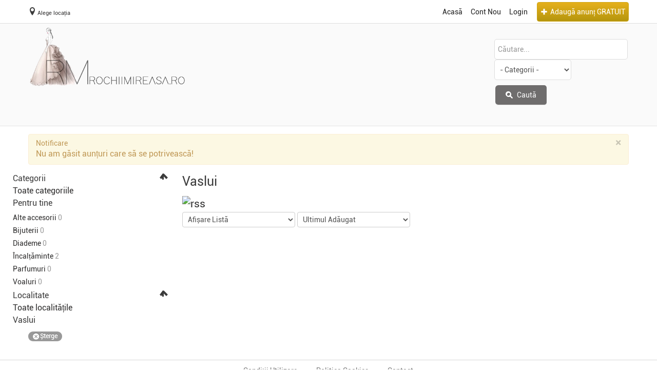

--- FILE ---
content_type: text/html; charset=utf-8
request_url: https://rochiimireasa.ro/accesorii-pentru-tine/locatie/anunturi-judetul-vaslui/76
body_size: 47102
content:
<!DOCTYPE html>
<html lang="en-gb" >
<head>
<base href="https://rochiimireasa.ro/accesorii-pentru-tine/locatie/anunturi-judetul-vaslui/76" />
	<meta http-equiv="content-type" content="text/html; charset=utf-8" />
	<meta name="keywords" content="Vaslui" />
	<meta name="description" content="Vaslui" />
	<meta name="generator" content="Joomla! - Open Source Content Management" />
	<title>Vaslui</title>
	<link href="/templates/jcultimate/favicon.ico" rel="shortcut icon" type="image/vnd.microsoft.icon" />
	<link href="https://rochiimireasa.ro/components/com_jomclassifieds/css/jomClassifieds.css" rel="stylesheet" type="text/css" media="screen" />
	<link href="/media/jui/css/icomoon.css" rel="stylesheet" type="text/css" />
	<link href="/media/jui/css/bootstrap.min.css?6e94825df25838976a012d1b63c7ceda" rel="stylesheet" type="text/css" />
	<link href="/media/jui/css/bootstrap-responsive.min.css?6e94825df25838976a012d1b63c7ceda" rel="stylesheet" type="text/css" />
	<link href="/media/jui/css/bootstrap-extended.css?6e94825df25838976a012d1b63c7ceda" rel="stylesheet" type="text/css" />
	<link href="/templates/jcultimate/style/style.css?r=1618427591" rel="stylesheet" type="text/css" />
	<link href="/templates/jcultimate/style/styleResponsive.css?r=1402560196" rel="stylesheet" type="text/css" />
	<link href="/templates/jcultimate/style/joomla.css" rel="stylesheet" type="text/css" />
	<link href="/templates/jcultimate/js/google-code-prettify/prettify.css" rel="stylesheet" type="text/css" />
	<link href="/templates/jcultimate/style/gnmenu.css" rel="stylesheet" type="text/css" />
	<link href="https://rochiimireasa.ro/media/com_jomclassifieds/assets/site/css/jomClassifiedsCompare.css" rel="stylesheet" type="text/css" media="screen" />
	<link href="https://rochiimireasa.ro/modules/mod_jomclassifieds_refinedsearch/assets/jomClassifiedsRefinedSearch.css" rel="stylesheet" type="text/css" media="screen" />
	<link href="https://rochiimireasa.ro/modules/mod_jomclassifieds_search/assets/jomClassifiedsSearch.css" rel="stylesheet" type="text/css" media="screen" />
	<link href="/plugins/system/cookiespolicynotificationbar/assets/css/cpnb-style.min.css" rel="stylesheet" type="text/css" />
	<link href="/plugins/system/cookiespolicynotificationbar/assets/css/balloon.min.css" rel="stylesheet" type="text/css" />
	<style type="text/css">
div#jomclassifieds .categories .cat-item-inner-box{background:#f8f8f8;}
div#jomclassifieds .jomclchildcategories ul li .icon-folder-open{color:#cccc;padding-right:5px}
div#jomclassifieds .jomclchildcategories ul li{line-height:18px;}
#jomClassifiedsMenu.box-menu-1 {border: 1px solid #eee;}
div#jomclassifieds .jomclchildcategories{margin:10px 0 25px 0;}
div#jomClassifiedsMenu.box-menu li.first:last-child {
    border-bottom: 1px solid #eee!important;
}
.home-search .form-inline .btn-primary {
    padding: 9px 20px;
    border-top-right-radius: 5px;
    border-bottom-right-radius: 5px;
}
.jomClassifiedsSearch.home-search.span9 .form-inline .keyword{
    border-top-left-radius: 5px;
    border-bottom-left-radius: 5px;
}

.jomClassifiedsSearch.home-search.span9 .form-inline input {
padding:0 10px;
}
.jomclassifieds.home-page .posttext {
padding: 10px 0 0;
}
@media only screen and (max-width: 480px) {
.jomcllocationswithcer.pull-left {
float:none;
text-align:center;
}
}
.jclasspstbtn.toppostadbtn  {
margin-top: 2px;
    margin-bottom: 0px;
}
.jclasspstbtn.toppostadbtn .jclasspstbtnblock .jomclbtnlink {
display: inline-block !important;
}
#jomclpstbtn114 a.jomclbtnlink {
			background:#e6b01c;
			background:-webkit-linear-gradient(#e6b01c, #b5960e);
  			background:-o-linear-gradient(#e6b01c, #b5960e);
  			background:-moz-linear-gradient(#e6b01c, #b5960e);
  			background:linear-gradient(#e6b01c, #b5960e);
			border:1px solid #cca414;
					-webkit-border-radius:4px;
			 	   		-moz-border-radius:4px;
			            	border-radius:4px;
		}
			#jomclpstbtn114 a.jomclbtnlink:hover {
			background:#e6b01c;
			background:-webkit-linear-gradient(#e6b01c, #8f7608);
  			background:-o-linear-gradient(#e6b01c, #8f7608);
  			background:-moz-linear-gradient(#e6b01c, #8f7608);
  			background:linear-gradient(#e6b01c, #8f7608);
		}
			div#jomclpstbtn114 span.jomclbtnname {
			color:#ffffff;
		}
			div#jomclpstbtn114 a.jomclbtnlink:hover span.jomclbtnname {
			color:#ffffff;
		}
		div#jomclpstbtn114 a.jomclbtnlink {
			padding: 6px;
			margin: 0px;
			text-align: center;
			display:block;
		}
		div#jomclpstbtn114 a img.jomclbtnimage {
			margin-right:2px;
		}
		div#jomclpstbtn114 span.jomclbtnname {
			*font-size:14px;
			*font-weight:bold;
			font-family:"ProximaNova-Semibold";
		}



/* BEGIN: Cookies Policy Notification Bar - J! system plugin (Powered by: Web357.com) */
.cpnb-outer { border-color: rgba(32, 34, 38, 1); }
.cpnb-outer.cpnb-div-position-top { border-bottom-width: 1px; }
.cpnb-outer.cpnb-div-position-bottom { border-top-width: 1px; }
.cpnb-outer.cpnb-div-position-top-left, .cpnb-outer.cpnb-div-position-top-right, .cpnb-outer.cpnb-div-position-bottom-left, .cpnb-outer.cpnb-div-position-bottom-right { border-width: 1px; }
.cpnb-message { color: #f1f1f3; }
.cpnb-message a { color: #ffffff }
.cpnb-button, .cpnb-button-ok, .cpnb-m-enableAllButton { -webkit-border-radius: 4px; -moz-border-radius: 4px; border-radius: 4px; font-size: 12px; color: #ffffff; background-color: rgba(90, 90, 90, 1); }
.cpnb-button:hover, .cpnb-button:focus, .cpnb-button-ok:hover, .cpnb-button-ok:focus, .cpnb-m-enableAllButton:hover, .cpnb-m-enableAllButton:focus { color: #ffffff; background-color: rgba(54, 54, 54, 1); }
.cpnb-button-decline, .cpnb-button-delete, .cpnb-button-decline-modal, .cpnb-m-DeclineAllButton { color: #ffffff; background-color: rgba(119, 31, 31, 1); }
.cpnb-button-decline:hover, .cpnb-button-decline:focus, .cpnb-button-delete:hover, .cpnb-button-delete:focus, .cpnb-button-decline-modal:hover, .cpnb-button-decline-modal:focus, .cpnb-m-DeclineAllButton:hover, .cpnb-m-DeclineAllButton:focus { color: #ffffff; background-color: rgba(175, 38, 20, 1); }
.cpnb-button-cancel, .cpnb-button-reload, .cpnb-button-cancel-modal { color: #ffffff; background-color: rgba(90, 90, 90, 1); }
.cpnb-button-cancel:hover, .cpnb-button-cancel:focus, .cpnb-button-reload:hover, .cpnb-button-reload:focus, .cpnb-button-cancel-modal:hover, .cpnb-button-cancel-modal:focus { color: #ffffff; background-color: rgba(54, 54, 54, 1); }
.cpnb-button-settings, .cpnb-button-settings-modal { color: #ffffff; background-color: rgba(90, 90, 90, 1); }
.cpnb-button-settings:hover, .cpnb-button-settings:focus, .cpnb-button-settings-modal:hover, .cpnb-button-settings-modal:focus { color: #ffffff; background-color: rgba(54, 54, 54, 1); }
.cpnb-button-more-default, .cpnb-button-more-modal { color: #ffffff; background-color: rgba(90, 90, 90, 1); }
.cpnb-button-more-default:hover, .cpnb-button-more-modal:hover, .cpnb-button-more-default:focus, .cpnb-button-more-modal:focus { color: #ffffff; background-color: rgba(54, 54, 54, 1); }
.cpnb-m-SaveChangesButton { color: #ffffff; background-color: rgba(133, 199, 136, 1); }
.cpnb-m-SaveChangesButton:hover, .cpnb-m-SaveChangesButton:focus { color: #ffffff; background-color: rgba(96, 153, 100, 1); }
@media only screen and (max-width: 600px) {
.cpnb-left-menu-toggle::after, .cpnb-left-menu-toggle-button {
content: "Categories";
}
}
/* END: Cookies Policy Notification Bar - J! system plugin (Powered by: Web357.com) */

	</style>
	<script src="/media/jui/js/jquery.min.js?6e94825df25838976a012d1b63c7ceda" type="text/javascript"></script>
	<script src="/media/jui/js/jquery-noconflict.js?6e94825df25838976a012d1b63c7ceda" type="text/javascript"></script>
	<script src="/media/jui/js/jquery-migrate.min.js?6e94825df25838976a012d1b63c7ceda" type="text/javascript"></script>
	<script src="https://maps.googleapis.com/maps/api/js?key=AIzaSyDKGQeO0nxXEKuO4Su-Va_yetshTne-bUY&v=3.exp&libraries=places" type="text/javascript"></script>
	<script src="https://rochiimireasa.ro/media/com_jomclassifieds/assets/site/js/jomClassifiedsUpdateLocation.js" type="text/javascript"></script>
	<script src="https://rochiimireasa.ro/components/com_jomclassifieds/js/jomClassifieds.js" type="text/javascript"></script>
	<script src="/media/jui/js/bootstrap.min.js?6e94825df25838976a012d1b63c7ceda" type="text/javascript"></script>
	<script src="/templates/jcultimate/js/ultimate.js" type="text/javascript"></script>
	<script src="https://rochiimireasa.ro/modules/mod_jomclassifieds_refinedsearch/assets/jomClassifiedsRefinedSearch.js" type="text/javascript"></script>
	<script src="/plugins/system/cookiespolicynotificationbar/assets/js/cookies-policy-notification-bar.min.js" type="text/javascript"></script>
	<script type="text/javascript">

var jomclLanguage = [
"<p>🔐 Trebuie să ai un cont valid pentru a vedea adresa de email a vănzătorului. <br><br>📞 Poți în schimb să vezi numărul de telefon sau poți să-i transmiți un mesaj privat folosind butonul \'Contactează vânzător\'<br><br>⭐️ Salvarea anuțurilor la favorite, reportarea lor către administrator, necesită de asemenea un cont.<br><br>🔒 Pentru a-ți creea un cont și a putea publica și tu anunțuri GRATUITE aici acceseză butonul CONT NOU din pagina principală și urmează instrucțiunile.</p>",
"Loading Please wait....",
"https://rochiimireasa.ro/",
"Te rugăm să introduci o adresă validă de email!",
"Sorry you are allowed to upload",
"bmp,gif,jpg,png,JPEG,JPG,jpeg,HEIC,heic",
"0",
"<i class=\'icon-plus-2\'></i> Adaugă o imagine",
"<span><b>Drag &amp; Drop</b></span><small class=\'text-error\'><br>(8 imagini permise, prima este principală în anunț)</br> (Trageți de imagine pentru a reorganiza)</br><b>(Dimensiune maximă imagine 2MB - 2700 x 1800 px)</br><b>Imaginile încărcate direct de pe telefon pot necesita editare pentru a fi acceptate</b> </small>",
"nu este permis. Imaginea există deja.",
"nu este permis. Acceptăm doar următoarele extensii:",
"nu se poate încărca. Anunțul poate aveam maxim: ",
"Mesajul a fost transmis cu succes!",
"A aparut o eroare!",
"Captcha not valid. Please try again!",
"jpeg,jpg,png,gif,zip,rar,docx,pdf,txt",
"Formatul nu este acceptat! Acceptăm doar "
];
var jomclCompare = [
	"0",
	"Adauga pentru comparare",
	"Elimină de la comparare"	
];
	var jomclRefinedSearchLanguage = [
	"<p>🔐 Trebuie să ai un cont valid pentru a vedea adresa de email a vănzătorului. <br><br>📞 Poți în schimb să vezi numărul de telefon sau poți să-i transmiți un mesaj privat folosind butonul \'Contactează vânzător\'<br><br>⭐️ Salvarea anuțurilor la favorite, reportarea lor către administrator, necesită de asemenea un cont.<br><br>🔒 Pentru a-ți creea un cont și a putea publica și tu anunțuri GRATUITE aici acceseză butonul CONT NOU din pagina principală și urmează instrucțiunile.</p>",
	"Loading Please wait....",
	"https://rochiimireasa.ro/",
	"Te rugăm să introduci o adresă validă de email!",
	"Mai multe..",
	"Mai puține..."
	];var jomclBase ="https://rochiimireasa.ro/";var jomclBase ="https://rochiimireasa.ro/";

// BEGIN: Cookies Policy Notification Bar - J! system plugin (Powered by: Web357.com)
var cpnb_config = {"w357_position":"bottom","w357_hide_after_time":"yes","w357_duration":"90","w357_animate_duration":"1000","w357_limit":"0","w357_message":"Utilizăm module cookie pentru a vă îmbunătăți experiența pe site-ul nostru. Navigând pe acest site, sunteți de acord cu utilizarea cookie-urilor noastre.","w357_display_ok_btn":"1","w357_buttonText":"Acceptă cookies","w357_display_decline_btn":"0","w357_buttonDeclineText":"Renunță","w357_display_cancel_btn":"0","w357_buttonCancelText":"Cancel","w357_display_settings_btn":"1","w357_buttonSettingsText":"Setări cookies","w357_buttonMoreText":"Informații cookies","w357_buttonMoreLink":"","w357_display_more_info_btn":"0","w357_fontColor":"#f1f1f3","w357_linkColor":"#ffffff","w357_fontSize":"12px","w357_backgroundColor":"rgba(50, 58, 69, 1)","w357_borderWidth":"1","w357_body_cover":"1","w357_overlay_state":"0","w357_overlay_color":"rgba(10, 10, 10, 0.3)","w357_height":"auto","w357_cookie_name":"cookiesDirective","w357_link_target":"_self","w357_popup_width":"800","w357_popup_height":"600","w357_customText":"\u003Ch1\u003EPolitica cookie-urilor RochiiMireasa.ro\u003C\/h1\u003E\r\n\u003Chr \/\u003E\r\n\u003Ch3\u003ECe este un fişier cookie şi în ce scop este folosit?\u003C\/h3\u003E\r\n\u003Cp\u003EWebsite-ul nostru utilizează tehnologia de tip cookie pentru a vă oferi un serviciu web mai bun și personalizat, astfel încât să răspundă nevoilor dvs. Datele stocate de fișierele de tip cookie utilizate pe website-ul nostru nu arată niciodată detalii personale în baza cărora să poată fi identificată o persoană. Un fișier de tip cookie reprezintă un mic fișier text care este stocat și\/sau citit de browser-ul dvs. web pe dispozitivul dvs. (de exemplu: computer, laptop, smartphone, etc.) în funcție de website-urile pe care le vizitați. De asemenea, fișierele de tip cookie fac interacțiunea dvs. cu website-urile mai sigură și mai rapidă, deoarece acestea își pot aminti preferințele dvs. (de exemplu: autentificare, limbă), trimițând informațiile pe care le conțin înapoi la website-ul originar (first-party cookie) sau către alt website căruia le aparțin (third-party cookie), atunci când vizitați din nou website-ul respectiv utilizând același dispozitiv.\u003C\/p\u003E\r\n\u003Ch3\u003EInformatii generale\u003C\/h3\u003E\r\n\u003Cp\u003EPrezenta Politică privind Fișierele Cookie se aplică tuturor utilizatorilor www.rochiimireasa.ro. Informațiile prezentate în continuare au ca scop informarea utilizatorilor cu privire la plasarea, utilizarea și administrarea cookie-urilor în contextul navigării pe acest website dar si modul de stocare a datelor din contul client. Folosim termenul \u0022cookie\u0022-uri pentru a ne referi la modulele cookie și la tehnologiile similare prin intermediul cărora pot fi colectate date în mod automat. Cookie-urile sunt utilizate pentru a furniza utilizatorilor acestui website o experiență mai bună de navigare și servicii adaptate nevoilor și interesului fiecărui utilizator în parte și anume pentru:\u003C\/p\u003E\r\n\u003Cp\u003E* îmbunătățirea utilizării acestui website, inclusiv prin identificarea oricăror erori care apar în timpul vizitării\/utilizării acesteia de către utilizatori;\u003C\/p\u003E\r\n\u003Cp\u003E* furnizarea de statistici anonime cu privire la modul în care este utilizată această pagină de internet;\u003C\/p\u003E\r\n\u003Cp\u003E* anticiparea unor eventuale servicii\/bunuri care vor fi în viitor prestate\/puse la dispoziția utilizatorilor prin intermediul acestui website, în funcție de serviciile \/ produsele accesate.\u003C\/p\u003E\r\n\u003Cp\u003ECookie-urile transmit un feedback valoros asupra modului în care această pagină de internet este utilizată, astfel încât să existe posibilitatea adoptării unor măsuri pentru ca această pagină de internet să fie mai eficientă și mai accesibilă pentru utilizatori. Website-ul rochiimireasa.ro utilizează cookie-uri. Informațiile prezentate în continuare au scopul de a aduce la cunoștința utilizatorului mai multe detalii despre plasarea, utilizarea și administrarea cookie-urilor utilizate de website-ul rochiimireasa.ro. De asemenea, sunt prezente și câteva link-uri utile legate de acest subiect. În cazul în care aveți nevoie de mai multe informații și ele nu se regăsesc mai jos, ne puteți contacta la: contact@rochiimireasa.ro\u003C\/p\u003E\r\n\u003Ch3\u003EFișierele de tip cookies de uz general\u003C\/h3\u003E\r\n\u003Cp\u003EFișiere de tip cookie absolut necesare. Utilizăm cookie-uri, pixeli de urmărire și tehnologii conexe pe site-ul nostru. Fișierele cookie sunt fișiere de date mici care sunt difuzate de platforma noastră și stocate pe dispozitiv. Site-ul nostru folosește cookie-urile scoase de noi sau de terțe părți pentru o varietate de scopuri, inclusiv pentru a opera și personaliza site-ul web. De asemenea, modulele cookie pot fi utilizate și pentru a urmări modul în care utilizați site-ul pentru a vă direcționa anunțuri pe alte site-uri web.\u003C\/p\u003E\r\n\u003Ch3\u003EFișierele de tip cookies de la terțe părți\u003C\/h3\u003E\r\n\u003Cp\u003ESite-ul nostru utilizează diverse servicii terțe. Prin utilizarea site-ului nostru, aceste servicii pot plasa cookie-uri anonime în browser-ul vizitatorului și pot trimite propriile cookie-uri în fișierul cookie al vizitatorului. Unele dintre aceste servicii includ, dar nu se limitează la: Google, Facebook, Twitter, Adroll, MailChimp, Sucuri, Intercom și alte rețele sociale, agenții de publicitate, firewall-uri de securitate, companii de analiză și furnizori de servicii. Aceste servicii pot, de asemenea, să colecteze și să utilizeze identificatori anonimi, cum ar fi adresa IP, HTTP Referrer, identificatorul unic de dispozitiv și alte informații de identificare care nu sunt personale și jurnale de server.\u003C\/p\u003E\r\n\u003Cp\u003EFișiere de tip cookie analitice și privind performanța ne permit să recunoaștem și să numărăm utilizatorii și să colectăm informații despre modul în care este utilizat website-ul (de exemplu, paginile pe care un utilizator le deschide cel mai des și dacă utilizatorul primește mesaje de eroare de la anumite pagini). Aceasta ne ajută să îmbunătățim modul în care funcționează website-ul nostru, de exemplu, asigurând că puteți găsi ușor ceea ce căutați. Perioada de expirare a acestor fișiere de tip cookie este de maximum 2 ani. În ceea ce priveşte cookie-urile third-party, perioada de expirare poate să varieze, iar în unele cazuri poate depăşi 2 ani. \u003C\/p\u003E\r\n\u003Cp\u003EFacebook Pixel \u003Cbr \/\u003E Website-ul nostru utilizează Facebook Pixel, un serviciu pentru analiză si reclama web, furnizat de Facebook. Facebook Pixel utilizează fișiere de tip cookie pentru a ne oferi analiza modului în care utilizați respectivul website si va afisaza reclame in reteau Facebook, Instagram. Informațiile generate de fișierele de tip cookie cu privire la utilizarea de către dvs. a website-ului vor fi transmise și stocate de Facebook pe servere care pot fi localizate în UE, SEE şi\/sau Statele Unite. Mai multe detalii referioare la politica de utilizare a Facebook Pixel gasiti la: \u003Ca href=\u0022https:\/\/www.facebook.com\/policies\/cookies\/\u0022\u003EPolitica de utilizare\u003C\/a\u003E\u003C\/p\u003E\r\n\u003Cp\u003EGoogle Analytics\u003Cbr \/\u003E Website-ul nostru utilizează Google Analytics, un serviciu pentru analiză web, furnizat de Google. Google Analytics utilizează fișiere de tip cookie pentru a ne oferi analiza modului în care utilizați respectivul website. Informațiile generate de fișierele de tip cookie cu privire la utilizarea de către dvs. a website-ului vor fi transmise și stocate de Google pe servere care pot fi localizate în UE, SEE şi\/sau Statele Unite. Google va utiliza aceste informații în scopul evaluării utilizării de către dvs. a website-ului, elaborând rapoarte cu privire la activitatea website-ului pentru operatorii website-ului și furnizând alte servicii referitoare la activitatea website-ului și la utilizarea internetului. De asemenea, Google poate transfera aceste informații către terți în cazul în care are această obligaţie conform legii sau în cazul în care acești terți prelucrează informațiile în numele Google. Puteți renunța la Google Analytics fără a afecta modul în care puteți vizita website-ul nostru. Informații detaliate cu privire la Google Analytics și protecția datelor cu caracter personal (inclusiv modul în care puteți controla informațiile trimise către Google) pot fi găsite la: https:\/\/policies.google.com\/privacy\/partners.\u003C\/p\u003E\r\n\u003Cp\u003E* Fișiere de tip cookie privind funcționalitatea sunt utilizate pentru a vă recunoaște atunci când reveniți pe website-ul nostru și ne permit să vă oferim funcții îmbunătățite și mai personalizate, cum ar fi reamintirea preferințelor dvs. sau a banner-elor publicitare pe care le-ați vizualizat, afișarea de hărți sau a unor embed-uri de filme.  Aceste fișiere de tip cookie colectează informații anonime și nu pot urmări navigările dvs. pe alte website-uri. Perioada de expirare a acestor fișiere de tip cookie este de maximum 2 ani.\u003C\/p\u003E\r\n\u003Cp\u003E* Fișiere de tip cookie privind marketing-ul și identificarea publicului țintă înregistrează vizita dvs. pe website-ul nostru, paginile pe care le-ați vizitat și link-urile pe care le-ați accesat. Vom utiliza aceste informații pentru a oferi reclame mai relevante pentru dvs. și interesele dvs. De asemenea, acestea sunt utilizate pentru a limita frecvența cu care puteți vedea o reclamă și pentru a ajuta la măsurarea eficienței campaniilor publicitare. De asemenea, putem împărtăși aceste informații cu terțe-părți (cum ar fi agenții de publicitate) în acest scop. Perioada de expirare a acestor fișiere de tip cookie este de maximum 2 ani. În ceea ce priveşte cookie-urile third-party, perioada de expirare poate să varieze şi în unele cazuri poate depăşi 2 ani.\u003C\/p\u003E\r\n\u003Cp\u003E* Fișiere de tip cookie privind rețelele sociale vă permit să împărtășiți pe website-ul activitatea dvs. pe rețele sociale, cum ar fi Facebook, Instagram și Twitter. Aceste fișiere de tip cookie nu sunt controlate de către noi.\u003C\/p\u003E\r\n\u003Cp\u003EFișiere de tip cookie privind rețelele sociale\u003Cbr \/\u003E Pe unele dintre website-urile noastre, terţe părţi care furnizează aplicaţii prin intermediul acestor website-uri pot plasa propriile lor fişiere de tip cookie în vederea monitorizării performanţei aplicaţiilor lor sau pentru a-şi personaliza aceste aplicaţii pentru dvs. De exemplu, atunci când distribuiţi un articol utilizând un buton de distribuire în reţelele de socializare (de exemplu: Facebook, Twitter) disponibil pe un website, platforma reţelei de socializare asociată butonului respectiv va înregistra acest lucru.\u003Cbr \/\u003E Aceste website-uri de socializare pot, de asemenea, să vă colecteze datele personale în scopuri proprii. Active Soft S.R.L. nu are nicio răspundere asupra modului în care website-urile de socializare vă utilizează datele personale. Pentru mai multe informaţii despre modulele cookie setate de website-urile de socializare şi despre datele pe care acestea le pot colecta, vă rugăm să consultaţi politicile acestora de confidenţialitate şi privind modulele cookie. Veţi găsi mai jos o listă a declaraţiilor de confidenţialitate de pe canalele media de socializare utilizate cel mai des:\u003C\/p\u003E\r\n\u003Cp\u003E\u003Cbr \/\u003E * \u003Ca href=\u0022https:\/\/en-gb.facebook.com\/about\/privacy\u0022\u003EFacebook\u003C\/a\u003E\u003Cbr \/\u003E *\u003Ca href=\u0022https:\/\/policies.google.com\/privacy?hl=gb\u0022\u003E Google+\u003C\/a\u003E\u003Cbr \/\u003E * \u003Ca href=\u0022https:\/\/twitter.com\/en\/privacy\u0022\u003ETwitter\u003C\/a\u003E\u003Cbr \/\u003E * \u003Ca href=\u0022https:\/\/policy.pinterest.com\/en\/privacy-policy\u0022\u003EPinterest\u003C\/a\u003E\u003Cbr \/\u003E * \u003Ca href=\u0022https:\/\/policies.google.com\/privacy?hl=gb\u0022\u003EYouTube\u003C\/a\u003E\u003Cbr \/\u003E * \u003Ca href=\u0022https:\/\/help.instagram.com\/519522125107875\u0022\u003EInstagram\u003C\/a\u003E\u003Cbr \/\u003E * \u003Ca href=\u0022https:\/\/vimeo.com\/privacy\u0022\u003EVimeo\u003C\/a\u003E\u003Cbr \/\u003E * \u003Ca href=\u0022https:\/\/www.tumblr.com\/privacy\/consent?redirect=https%3A%2F%2Fwww.tumblr.com%2Fpolicy%2Fen%2Fprivacy\u0022\u003ETumblr\u003C\/a\u003E\u003C\/p\u003E\r\n\u003Ch3\u003ECum puteţi controla fişierele de tip cookie\u003C\/h3\u003E\r\n\u003Cp\u003EVă puteți retrage consimțământul privind fișierele de tip cookie în orice moment. În acest scop, puteţi să blocaţi sau eliminaţi fişierele cookie fie prin intermediul setărilor browser-ului dvs. web sau prin utilizarea unor software-uri puse la dispoziţie de terți, sau apăsându butonul de culoarea roșie “Refuzați cookies”. În orice situaţie, dacă dezactivaţi fişierele de tip cookie, pot apărea probleme legate de utilizarea anumitor părți ale website-ului. În cazul în care doriți să eliminați fișierele de tip cookie stocate pe dispozitivele dvs. și să configurați browser-ul dvs. web astfel încât să refuze fișiere de tip cookie, puteți să utilizați setările privind preferințele din browser-ul dvs. web. De obicei, puteți găsi setările de navigare referitoare la fișiere de tip cookie în meniurile \u0022Opțiuni\u0022, \u0022Instrumente\u0022 sau \u0022Preferințe\u0022 din browser-ul web pe  care îl utilizați pentru a accesa website-ul nostru. În funcție de browser-ele web existente, pot fi utilizate mijloace diverse pentru a dezactiva fișierele de tip cookie. Pentru a obține mai multe informații, vă rugăm să accesați link-urile de mai jos:\u003C\/p\u003E\r\n\u003Cp\u003E* Setări de cookie în \u003Ca href=\u0022https:\/\/support.microsoft.com\/en-us\/help\/17442\/windows-internet-explorer-delete-manage-cookies#ie=ie-11\u0022\u003EInternet Explorer\u003C\/a\u003E\u003C\/p\u003E\r\n\u003Cp\u003E* Setări de cookie în \u003Ca href=\u0022https:\/\/support.mozilla.org\/en-US\/kb\/enable-and-disable-cookies-website-preferences\u0022\u003EFirefox\u003C\/a\u003E\u003C\/p\u003E\r\n\u003Cp\u003E* Setări de cookie în \u003Ca href=\u0022https:\/\/support.google.com\/chrome\/answer\/95647?hl=en\u0026hlrm=en\u0022\u003EChrome\u003C\/a\u003E\u003C\/p\u003E\r\n\u003Cp\u003E* Setări de cookie în \u003Ca href=\u0022https:\/\/support.apple.com\/en-gb\/guide\/safari\/manage-cookies-and-website-data-sfri11471\/mac\u0022\u003ESafari\u003C\/a\u003E\u003C\/p\u003E\r\n\u003Cp\u003E* Setări de cookie în \u003Ca href=\u0022https:\/\/support.microsoft.com\/en-us\/help\/4468242\/microsoft-edge-browsing-data-and-privacy-microsoft-privacy\u0022\u003EEdge\u003C\/a\u003E\u003C\/p\u003E\r\n\u003Cp\u003EPentru a afla mai multe despre fișierele de tip cookie, vă rugăm să vizitați www.allaboutcookies.org sau să consultați www.youronlinechoices.eu, pentru informații suplimentare privind publicitatea comportamentală și viața privată online.\u003C\/p\u003E\r\n\u003Ch3\u003ELink-uri către alte siteuri\u003C\/h3\u003E\r\n\u003Cp\u003EPe website-ul nostru există link-uri către alte terțe website-uri care nu sunt sub controlul nostru. În momentul în care aceste link-uri sunt accesate, utilizatorii se supun politicii website-ului respectiv. Vă recomandăm să citiți termenii de utilizare și politicile de confidențialitate ale tuturor website-urilor terțe înainte de a le folosi sau de a trimite date personale sau orice alte informații pe sau prin intermediul acestor website-uri.\u003C\/p\u003E\r\n\u003Chr \/\u003E","w357_more_info_btn_type":"custom_text","w357_blockCookies":"1","w357_autoAcceptAfterScrolling":"0","w357_numOfScrolledPixelsBeforeAutoAccept":"300","w357_reloadPageAfterAccept":"0","w357_enableConfirmationAlerts":"0","w357_confirm_allow_msg":"Efectuarea acestei acțiuni va permite utilizarea tuturor cookie-urilor stabilite de acest site web. Sunteți sigur că doriți să activați toate modulele cookie de pe acest site?","w357_confirm_delete_msg":"Efectuarea acestei acțiuni va elimina toate cookie-urile stabilite de acest site web. Sunteți sigur că doriți să dezactivați și să ștergeți toate cookie-urile din browserul dvs.?","w357_show_in_iframes":"0","w357_shortcode_is_enabled_on_this_page":0,"w357_base_url":"https:\/\/rochiimireasa.ro\/","w357_current_url":"https:\/\/rochiimireasa.ro\/accesorii-pentru-tine\/locatie\/anunturi-judetul-vaslui\/76","w357_always_display":"0","w357_expiration_cookieAccept":"365","w357_expiration_cookieDecline":"180","w357_expiration_cookieCancel":"3"};
// END: Cookies Policy Notification Bar - J! system plugin (Powered by: Web357.com)


// BEGIN: Cookies Policy Notification Bar - J! system plugin (Powered by: Web357.com)
var cpnb_cookiesCategories = {"cookie_categories_group0":{"cookie_category_id":"required-cookies","cookie_category_name":"Cookie-uri necesare","cookie_category_description":"Cookie-urile necesare sau funcționale se referă la funcționalitatea site-urilor noastre și ne permit să îmbunătățim serviciul pe care vi-l oferim prin site-urile noastre, de exemplu permițându-vă să transportați informații în paginile site-ului nostru pentru a evita reintroducerea informațiilor, sau prin recunoașterea preferințelor dvs. atunci când vă întoarceți pe site-ul nostru.","cookie_category_checked_by_default":"2","cookie_category_status":"1"},"cookie_categories_group1":{"cookie_category_id":"analytical-cookies","cookie_category_name":"Cookie-uri analiză","cookie_category_description":"Cookie-urile analitic ne permit să recunoaștem și să numărăm numărul de vizitatori pe site-ul nostru, să vedem cum se deplasează vizitatorii în jurul site-ului atunci când îl utilizează și să înregistreze ce vizualizatori de conținut văd și care sunt interesați. paginile și reclamele sunt vizitate și pentru a determina zonele cele mai populare ale site-ului nostru. Folosim servicii de analiză oferite de Google, Statcounter și alții. Acest lucru ne ajută să îmbunătățim serviciile pe care vi le oferim, ajutându-ne să ne asigurăm că utilizatorii noștri găsesc informațiile pe care le caută, furnizând date demografice anonime terțelor părți pentru a vă direcționa publicitatea în mod mai adecvat și urmărind succesul campaniilor publicitare pe site-ul nostru.","cookie_category_checked_by_default":"1","cookie_category_status":"1"},"cookie_categories_group2":{"cookie_category_id":"social-media-cookies","cookie_category_name":"Social Media","cookie_category_description":"Aceste module cookie vă permit să partajați conținutul site-ului cu platforme sociale (de exemplu, Facebook, Twitter, Instagram). Nu avem control asupra acestor cookie-uri, deoarece acestea sunt stabilite de platformele de social media în sine.","cookie_category_checked_by_default":"1","cookie_category_status":"1"},"cookie_categories_group3":{"cookie_category_id":"targeted-advertising-cookies","cookie_category_name":"Cookie-uri publicitare","cookie_category_description":"Cookie-urile de publicitate și de direcționare sunt utilizate pentru a difuza anunțuri mai relevante pentru dvs., dar pot și să limiteze numărul afișărilor și să fie utilizate pentru a eticheta eficiența unei campanii publicitare prin urmărirea clicurilor utilizatorilor. Ele pot oferi, de asemenea, securitate în tranzacții. Acestea sunt plasate, de obicei, de rețele de publicitate terțe, cu permisiunea operatorului de site, dar pot fi plasate de către operatorul propriu. Aceștia își pot aminti că ați vizitat un site Web, iar aceste informații pot fi partajate cu alte organizații, inclusiv cu alți agenți de publicitate. Nu pot determina cine sunteți, deoarece datele colectate nu sunt niciodată legate de profilul dvs","cookie_category_checked_by_default":"1","cookie_category_status":"1"}};
// END: Cookies Policy Notification Bar - J! system plugin (Powered by: Web357.com)


// BEGIN: Cookies Policy Notification Bar - J! system plugin (Powered by: Web357.com)
var cpnb_manager = {"w357_m_modalState":"1","w357_m_floatButtonState":"1","w357_m_floatButtonPosition":"bottom_left","w357_m_HashLink":"cookies","w357_m_modal_menuItemSelectedBgColor":"rgba(200, 200, 200, 1)","w357_m_saveChangesButtonColorAfterChange":"rgba(13, 92, 45, 1)","w357_m_floatButtonIconSrc":"https:\/\/rochiimireasa.ro\/plugins\/system\/cookiespolicynotificationbar\/assets\/icons\/cpnb-cookies-manager-icon-1-64x64.png","w357_m_floatButtonText":"Manager cookies","w357_m_modalHeadingText":"Setări cookies","w357_m_checkboxText":"Cookie activate","w357_m_lockedText":"(Blocat)","w357_m_EnableAllButtonText":"Permiteți cookies","w357_m_DeclineAllButtonText":"Refuzați cookies","w357_m_SaveChangesButtonText":"Salvează setările","w357_m_confirmationAlertRequiredCookies":"Aceste cookie-uri sunt strict necesare pentru acest site web. Nu puteți dezactiva această categorie de module cookie. În cazul în care nu doriți ca aceste fisiere cookies să fie preluate, vă rugăm să părăsiți acest site și să ne contactați prin email sau telefon. Mulțumim pentru intelegere!"};
// END: Cookies Policy Notification Bar - J! system plugin (Powered by: Web357.com)

	</script>

<meta name="viewport" content="width=device-width, initial-scale=1.0">
<!-- Stylesheets -->
<style type="text/css">
	body {
	 background-color:#ffffff;
		padding:0;
	}
	.container-fluid {
	 max-width: 1170px;
	}

</style>


<!-- BEGIN: Google Analytics -->
<!-- Global site tag (gtag.js) - Google Analytics -->
<script async src="https://www.googletagmanager.com/gtag/js?id=UA-133740985-1"></script>
<script>
  window.dataLayer = window.dataLayer || [];
  function gtag(){dataLayer.push(arguments);}
  gtag('js', new Date());

  gtag('config', 'UA-133740985-1');
</script>
<!-- END: Google Analytics -->

<!-- BEGIN: Facebook -->
<script>console.log("Facebook javascript code goes here...")</script>
<!-- END: Facebook -->
</head>
<body>
<!-- Statcounter code for Rochiimireasa.ro
https://rochiimireasa.ro on Joomla -->
<script type="text/javascript">
var sc_project=11938712; 
var sc_invisible=1; 
var sc_security="ac2f33b3"; 
</script>
<script type="text/javascript"
src="https://www.statcounter.com/counter/counter.js"
async></script>
<noscript><div class="statcounter"><a title="Web Analytics"
href="https://statcounter.com/" target="_blank"><img
class="statcounter"
src="https://c.statcounter.com/11938712/0/ac2f33b3/1/"
alt="Web Analytics"></a></div></noscript>
<!-- End of Statcounter Code -->
	
<!--top-->
<div id="wrap">
   <!--Navigation-->
			                <div id="navigation">
               <div class="container-fluid">
      			<div class="row-fluid">
                  <div class="navbar">
                    <div class="navbar-inner"> 
                    <a class="btn btn-navbar" data-toggle="collapse" data-target=".nav-collapse">
                     <span class="icon-bar"></span>
                     <span class="icon-bar"></span>
                     <span class="icon-bar"></span> </a>
                                                                  <div class="nav-collapse">
                        <div id="jomclpstbtn114" class="jclasspstbtn toppostadbtn pull-right">
<div class="jclasspstbtnblock">
    <a class="jomclbtnlink" href="/adauga-un-anunt-nou/user/add" >
		
       <h05>        <img class="jomclbtnimage" src="/images/site/plus.png" width="14" height="14" alt="Adaug� un anunt gratuit" /> 
                <span class="jomclbtnname">Adaugă anunț GRATUIT</span>
    </a>
</div>
</div>
<div class="jomcllocationswithcer  pull-left">
	<div class="locationgroup">
      <div class="activelocation"><i class="icon-location"></i>       
       <span class="changelocation small"><a href="/localitati/locations">Alege locația</a></span>          
      </div>   
    </div>   
	<span id="jomcllocationswithcer"></span>
</div>
		<div class="moduletable  navigation-top-menu">

		
			<ul class="nav menu mod-list">
<li class="item-545"><a href="/index.php" >Acasă</a></li><li class="item-159"><a href="/inregistrare-utilizator" >Cont nou</a></li><li class="item-158"><a href="/login" >Login</a></li></ul>

		</div>

	
                      </div>
                                            </div>
                      </div>
                    </div>             
                </div>
                
              </div>
              <!--Navigation-->
  
  
  <!--Header-->
    <div id="header">
    <div class="container-fluid">
      <div class="row-fluid">
        <div class="header-logo">
                    <a class="navbar-brand" href="/"><img src="https://rochiimireasa.ro/images/site/logo_white.png" alt="Anunțuri gratuite rochii de mireasă | accesorii | furnizori" />                    </a> </div>
        <div class="header-content">
                    
<div class="jomClassifiedsSearch  home-search span12">

<form action="/toate-anunturile/search" method="get" name="jcsSearchForm" class="form-inline" id="jcsSearchForm" enctype="multipart/form-data">
 <!--Keyword Field-->
     		<input  class="input-block-level" type="text" name="search"	placeholder="Căutare..."  value="">     
     
 <!--Location Field-->
  

  <!--Categories Field-->
  <div class="control-group">
    	<label class="control-label">Categorii</label>
        <div class="controls" style="position:relative;">
			<div id="jomcl_category_0_90" class="jomcl-category"><select id="category" name="category[]" onchange="ListMultiCategory(this.options[this.selectedIndex].value, 0, 90,90);loadPriceField(this.options[this.selectedIndex].value, 90);ListExtraFields(this.options[this.selectedIndex].value, 90);" class="key  required">
	<option value="0">- Categorii -</option>
	<option value="1">Rochii prințesă</option>
	<option value="117">Rochii sirenă</option>
	<option value="118">Rochii a-line</option>
	<option value="119">Rochii empire</option>
	<option value="120">Alte rochii</option>
	<option value="121">Rochii seară</option>
	<option value="122">Pentru tine</option>
	<option value="123">Pentru el</option>
	<option value="124">Furnizori</option>
	<option value="242">Saloane rochii</option>
</select>
</div>       		 <div id="jomcl_preloader_category90" class="jomcl-preloader-position"></div>
        </div>
 </div>
  
 <!--ExtraFields-->
  
 <!--Membership Field-->
  
  <!--Membership Field-->
  
  <!--Tags Field-->
   
  
  <!--Price  Field-->
  
 <!--Radius search Field-->
   

<!--Images  Field-->
  
 <!--Videos Ads  Field-->
 
  <!--Search button and Reset button Field-->
  <div class="control-group">
  	 <div class="controls"> 
 		<button type="submit" class="btn btn-primary"><i class="icon-white icon-search"></i> Caută</button>
             </div>
   </div>
 
  <div class="clearfix"></div>    
  	<input type="hidden" name="option" value="com_jomclassifieds" />
    <input type="hidden" name="view" value="search" />   
    <input type="hidden" name="Itemid" value="115" />
  </form>
</div>
                    
           <!--Navigation-->
			                                            </div>             
                </div>
                
              </div>
              <!--Navigation-->
  
        </div>
        
      </div>
    </div>
  </div>
      <!--header-->
 
  <!--fullwidth-->
    <!--fullwidth-->
  <!--Showcase-->
    <!--Showcase-->
  <!--Feature-->
    <!--Feature-->
  <!--above-->
    <!--above-->
  <!-- Content -->
  <div id="content">
    <div class="container-fluid">
      <div id="system-message-container">
			<div id="system-message">
							<div class="alert alert-notice">
										<a class="close" data-dismiss="alert">×</a>

											<h4 class="alert-heading">Notificare</h4>
						<div>
															<div class="alert-message">Nu am găsit aunțuri care să se potrivească!</div>
													</div>
									</div>
					</div>
	</div>

            <div id="main" class="row-fluid">
        <!-- Left -->
                <div id="sidebar" class="span3">
          		<div class="moduletable">
						
<div class="jomClassifiedsRefinedSearch ">
  <form action="/accesorii-pentru-tine/search" method="get" name="jcsRefinedSearchForm" class="form-vertical" id="jcsRefinedSearchForm" enctype="multipart/form-data">
   <div class="jcsRefinedSearchForm"> 
    <!--Categories Field-->
            <div class="category-box filter row openactive" id="first-category-box-120"> <span class="heading" onclick="JomclMultiToggle('category-box-120');">Categorii<span class="pull-right icon-arrow-up"></span></span>
      <div class="inside-box" id="category-box-120" style="display:block;">
        <div class="all-category"> <a href="/accesorii-pentru-tine/categories"> Toate categoriile</a> </div>
        <div class="row-fluid activeparent"><span class="span10">Pentru tine</span><span class="span2"></span></div><div class="list-category"><div class="childitems"><label><a href="javascript:void(0)" class="cat_s" onClick="UpdateCatValue(167);" >Alte accesorii&nbsp;<span class="muted">0</span></a></label></div><div class="childitems"><label><a href="javascript:void(0)" class="cat_s" onClick="UpdateCatValue(165);" >Bijuterii&nbsp;<span class="muted">0</span></a></label></div><div class="childitems"><label><a href="javascript:void(0)" class="cat_s" onClick="UpdateCatValue(164);" >Diademe&nbsp;<span class="muted">0</span></a></label></div><div class="childitems"><label><a href="javascript:void(0)" class="cat_s" onClick="UpdateCatValue(166);" >Încalțăminte&nbsp;<span class="muted">2</span></a></label></div><div class="childitems"><label><a href="javascript:void(0)" class="cat_s" onClick="UpdateCatValue(304);" >Parfumuri&nbsp;<span class="muted">0</span></a></label></div><div class="childitems"><label><a href="javascript:void(0)" class="cat_s" onClick="UpdateCatValue(163);" >Voaluri&nbsp;<span class="muted">0</span></a></label></div></div>      </div>
    </div>
        
    <!--Locations-->
            <div class="location-box filter row openactive" id="first-location-box-120"> <span class="heading" onclick="JomclMultiToggle('location-box-120');">Localitate <span class="pull-right icon-arrow-up"></span></span>
      <div class="inside-box" id="location-box-120" style="display:block;">
        <div class="all-location"> <a href="/accesorii-pentru-tine/locations">Toate localitățile </a> </div>
        <div class="row-fluid activeparent"><span class="span10">Vaslui</span><span class="span2"></span></div><div class="list-location"></div>      </div>
    </div>
            <div class="jomcl-mexfields" id="jcsextrafields_120">  </div>
                        <div class="price-box filter row" id="first-price-box-120">
      <div class="jomcl-inline" id="load_pricefield_120"></div>
    </div>
           
       </div>
    <!--Images  Field-->
        
    <!--Videos Ads  Field-->
        
    <input type="hidden" name="option" value="com_jomclassifieds" />
    <input type="hidden" name="view" value="search" />
    <input type="hidden" id="jomcl-catids" name="category[]" value="122" />
        <input type="hidden" id="jomcl-locids" name="location[]" value="76" />
        <input type="hidden" name="Itemid" value="534" />
  </form>
  <div class="clear"><a class="badge" href="https://rochiimireasa.ro/"><i class="icon-white icon-cancel"></i>Șterge</a></div>
</div>
		</div>
	
        </div>
                <!-- Component -->
        <div id="container" class="span9">
                    <!-- Content-top Module Position -->
          <div id="content-top">
            		<div class="moduletable">
						
<div class="jomClassifiedsCompare" id="jomClassifiedsCompare" style="display:none;"> 
 <div id="compare-items">
  
 	<div class="compare-item-empty" id="jomcl-compare-item-0">
   		 <div class="compare-notify">add another item</div>    	
    </div> 
  
 	<div class="compare-item-empty" id="jomcl-compare-item-1">
   		 <div class="compare-notify">add another item</div>    	
    </div> 
  
 	<div class="compare-item-empty" id="jomcl-compare-item-2">
   		 <div class="compare-notify">add another item</div>    	
    </div> 
  
 	<div class="compare-item-empty" id="jomcl-compare-item-3">
   		 <div class="compare-notify">add another item</div>    	
    </div> 
  	<div class="compare-item-button " id="compare-item-button">
    	<a href="/accesorii-pentru-tine/compare" class="btn btn-medium btn-primary btn-block" target="_blank" >Compara anunturi</a>
	 </div>
 </div> 
</div>
<div class="clear"></div>		</div>
	
          </div>
                    <div id="main-box" class="main-box">
            
<div id="jomclassifieds" class="jomclassifieds">
<div class="pretext"></div> 
<form action="https://rochiimireasa.ro/accesorii-pentru-tine/locatie/anunturi-judetul-vaslui/76" method="post" name="jcsForm" id="jcsForm" enctype="multipart/form-data">
  	
      <div class="jomcl-header-text">	
  	 	  			<h2>Vaslui</h2>
     	   					<span class="jomcl-rss"><a class="rss_icon" href="/accesorii-pentru-tine/locatie/anunturi-judetul-vaslui/76?format=feed&amp;type=rss" target="_blank"><img src="https://rochiimireasa.ro/components/com_jomclassifieds/assets/rss.png" alt="rss"> </a></span>	
		 
     </div>   
      <!--Views Changer & OrderList-->
     	 <div class="jomcl-right jomcl-header-filter">
     	 <select id="filter_view" name="filter_view" class="select" onchange="this.form.submit();">
	<option value="list" selected="selected">Afișare listă</option>
	<option value="grid">Afișare grilă</option>
</select>
<select id="filter_order" name="filter_order" onchange="this.form.action='https://rochiimireasa.ro/accesorii-pentru-tine/locatie/anunturi-judetul-vaslui/76'; this.form.submit();" class='select'>
	<option value="a_z">Sortează A-Z</option>
	<option value="latest" selected="selected">Ultimul adăugat</option>
	<option value="price_lh">Preț crescător</option>
	<option value="price_hl">Preț descărcator</option>
	<option value="created">Sortează dupa data</option>
	<option value="popular">Sortează după vizualizări</option>
	<option value="random">Sortare aleatorie</option>
</select>
   	 </div>
    <span class="clear">&nbsp;</span>   
</form> 
<div class="listview">
      </div>
  <div class="pagination"></div>
  <div class="posttext"></div>
</div>

          </div>
                  </div>
        <!-- Right -->
              </div>
    </div>
  </div>
  <!-- Content -->
  <!-- bottom divider-->
    <!-- bottom divider-->
  <!-- bottom -->
    <div id="push"></div>
  <!-- bottom -->
</div>
<!-- footer -->
<div id="footer">
  <div class="container-fluid">
    <div class="row-fluid">
      
		<div class="block" style"none">

		
			<ul class="nav menu mod-list">
<li class="item-148"><a href="/conditii-de-utilizare" >Condiții utilizare</a></li><li class="item-150"><a href="/politica-de-confidentialitate" >Politica cookies</a></li><li class="item-152"><a href="/contact" >Contact</a></li></ul>

		</div>

	     
      <div class="copy-right">Copyright &copy; Anunțuri gratuite rochii de mireasă | accesorii | furnizori 2026</div>
    </div>
  </div>
</div>
<!-- footer -->
</div>
</div>

<!-- page -->
<!-- JS -->
<!--<script src="/templates/jcultimate/js/application.js"></script> -->
<!--<script src="/templates/jcultimate/js/prettify.js"></script> -->
<script type="text/javascript">
        jQuery.noConflict();
</script>
<!-- JS -->
</body>
</html>


--- FILE ---
content_type: text/css
request_url: https://rochiimireasa.ro/templates/jcultimate/style/style.css?r=1618427591
body_size: 40523
content:
/* CSS Document */
/*
 * @package Joomla Site
 * Template Name - JC Ultimate
 * @author Jomclassifieds https://www.jomclassifieds.com
 * @copyright Copyright (c) 2010 - 2015 Jomclassifieds
 * @license http://www.gnu.org/licenses/gpl-2.0.html GNU/GPLv2 or later
 */
 @font-face {
		font-family:'ProximaNova-Regular';
		src:url('../fonts/clau.eot');
		src:url('../fonts/clau.eot') format('embedded-opentype'), url('../fonts/clau.svg#ProximaNovaRegular') format('svg'), url('../fonts/clau.woff') format('woff'), url('../fonts/clau.ttf') format('truetype');
		font-weight:normal;
		font-style:normal
}
@font-face {
		font-family:'ProximaNova-Semibold';
		src:url('../fonts/clau.eot');
		src:url('../fonts/clau.eot') format('embedded-opentype'), url('../fonts/clau.svg#ProximaNovaSemibold') format('svg'), url('../fonts/clau.woff') format('woff'), url('../fonts/clau.ttf') format('truetype');
		font-weight:normal;
		font-style:normal
}


/* BUTON CAUTARE - dimensiuni fonturi, clase css adaugare de mine - CULOARE*/
buton-adauga-anunt {
	font-family: 'ProximaNova-Regular';
	font-size: 14px;
}

/* SEARCH - Pagina cautare - afisare lista - CULOARE*/
search-dimeniunie-titlu-pagina-lista {
	font-family: 'ProximaNova-Regular';
	font-size: 14px;
}

search-dimeniunie-titlu-anunt-lista {
	font-family: 'ProximaNova-Regular';
	font-size: 17px;
}

search-dimensiune-descriere-lista{
	font-family: 'ProximaNova-Regular';
	font-size: 13px;
}

search-dimensiune-vizualizari-lista{
	font-family: 'ProximaNova-Regular';
	font-size: 14px;
}

search-dimensiune-categorii-localitate-lista{
	font-family: 'ProximaNova-Regular';
	font-size: 14px;
}

search-dimensiune-photo-count-lista{
	font-family: 'ProximaNova-Regular';
	font-size: 12px;	
}

/* SEARCH - Pagina cautare - afisare grila - CULOARE*/
search-dimeniunie-titlu-pagina-grila {
	font-family: 'ProximaNova-Regular';
	font-size: 14px;
}

search-dimeniunie-titlu-anunt-grila {
	font-family: 'ProximaNova-Regular';
	font-size: 14px;
}

search-dimensiune-photo-count-grila{
	font-family: 'ProximaNova-Regular';
	font-size: 12px;	
}

search-dimensiune-descriere-grila{
	font-family: 'ProximaNova-Regular';
	font-size: 12px;
	line-height: 16px;
}

search-dimensiune-categorii-localitate-grila{
	font-family: 'ProximaNova-Regular';
	font-size: 12px;
	line-height: 1;
}

search-dimensiune-photo-count-grila{
	font-family: 'ProximaNova-Regular';
	font-size: 12px;	
}

/* ANUNT MARE - Pagina anuntului mare - CULOARE*/
advert-dimensiune-pret {
	font-family: 'ProximaNova-Regular';
	font-size: 24px;
}

advert-dimensiune-pret-mic-lateral {
	font-family: 'ProximaNova-Regular';
	font-size: 16px;
}


/* CATEGORIES - Pagina categories - afisare tree - CULOARE*/
categories-dimeniunie-titlu-pagina-tree {
	font-family: 'ProximaNova-Regular';
	font-size: 18px;
}


/* CATEGORY - Pagina category - afisare list - CULOARE*/
category-dimensiune-titlu-anunt-lista {
	font-family: 'ProximaNova-Regular';
	font-size: 18px;
}

category-dimensiune-utilizator-afisari-lista {
	font-family: 'ProximaNova-Regular';
	font-size: 14px;
}

category-dimensiune-categorie-localitate-lista {
	font-family: 'ProximaNova-Regular';
	font-size: 14px;
}

category-dimensiune-descriere-lista{
	font-family: 'ProximaNova-Regular';
	font-size: 13px;
}

category-dimensiune-titlu-pagina-lista {
	font-family: 'ProximaNova-Regular';
	font-size: 14px;
}

/* CATEGORY - Pagina category - afisare grila - CULOARE*/
category-dimensiune-titlu-pagina-glia {
	font-family: 'ProximaNova-Regular';
	font-size: 14px;
}

category-dimensiune-titlu-anunt-grila {
	font-family: 'ProximaNova-Regular';
	font-size: 14px;
}

category-dimensiune-descriere-anunt{
	font-family: 'ProximaNova-Regular';
	font-size: 12px;
	line-height: 16px;
}

category-dimensiune-categorii-localitate-grila{
	font-family: 'ProximaNova-Regular';
	font-size: 12px;
	line-height: 1;
}


/* FAVOURITES - Pagina favorite din cont client - afisare lista - CULOARE*/
favorite-dimensiune-titlu-anunt-lista {
	font-family: 'ProximaNova-Regular';
	font-size: 16px;
}

favorite-dimensiune-descriere-anunt-lista {
	font-family: 'ProximaNova-Regular';
	font-size: 14px;
}

/* MY ADS - ANUNTURILE mele in contul client chenar si culoare banner cu promovat- CULOARE*/
cont-client-dimensiune-text-promovat {
	font-size: 14px;
	color: #FFFFFF;
	padding-left: 8px;
	padding-top: 3px;
	padding-bottom: 3px;
	padding-right: 12px;
	border-radius: 5px;
	border: 1px solid #047F03;
	background: #047F03;
}

/* ANUNTURI PROMOVATE BANNERE - Modul anunturi promovate - CULOARE*/
anunturi-promovate-locatie{
	font-family: 'ProximaNova-Regular';
	font-size: 13px;
	line-height: 3px;
}

anunturi-promovate-titlu{
	font-family: 'ProximaNova-Regular';
	font-size: 12px;
}

anunturi-promovate-pret{
	font-family: 'ProximaNova-Regular';
	font-size: 18px;
}




body {	 
	font-family: 'ProximaNova-Regular',Arial,Helvetica,sans-serif;
	
/* CULOARE TEXT ANUNTURI PROMOVATE JOS* /
/* CULOARE SCRIS SI DIMENSIUNE TEXT ff0000*/
    color: #3c3c3c;
    font-size: 16px;
    height: 100%;
    line-height: 1.5;
    padding-top: 0;
    text-rendering: optimizeLegibility;
    width: auto;
    -moz-osx-font-smoothing: grayscale;
    -webkit-font-smoothing: antialiased;
}

.container-fluid {
	padding-right: 15px;
    padding-left: 15px;
    margin-right: auto;
    margin-left: auto;
}

/* CULOARE - am defit eu h0 si h01 sa pot marii fontul la pret in anunt, am facut asta in fisierul: /components/com_jomclassifieds/views/advert/tmpl/default.php*/
h0 {
	font-family: 'ProximaNova-Semibold';
    font-size: 24px;	
}

/* folosit in afisare lista anunt - dimensiune nume anunt CULOARE*/
h01 {
	font-family: 'ProximaNova-Semibold';
    font-size: 16px;
}

/* folosit in afisare grila anunt - dimensiune pret anunt CULOARE*/
h02 {
	font-family: 'ProximaNova-Semibold';
    font-size: 12px;
	line-height: 8px;
}
/* folosit in afisare grila anunt - dimensiune nume utilizator, data postare, vizualizari, si bara de jos cu categoria si orasul. - CULOARE*/
h03 {
	font-family: 'ProximaNova-Semibold';
    font-size: 13px;
}

/* folosit in afisare grila anunt - dimensiune nume utilizator, data postare, vizualizari, si bara de jos cu categoria si orasul. - CULOARE*/
h04 {
	font-family: 'ProximaNova-Semibold';
    font-size: 13px;
}

/* folosit in butonul de adauga naunt din prima pagina - CULOARE*/
h05 {
	font-family: 'ProximaNova-Regular';
    font-size: 14px;
}

/* folosit ca titlu in paginile de la categorii cand dai click pe o categorie - ex rochii mireasa - <h06><?php echo $this->title; ?></h06>  CULOARE*/
h06 {
	font-family: 'ProximaNova-Regular';
    font-size: 17px;
}

h1, h2 {
	font-family: 'ProximaNova-Semibold';
    font-size: 1.2em;
	font-weight:normal;
	vertical-align: middle;
	line-height: 35px;
	
}
/* ARATA ADRESA DE EMAIL DIMENSIUNE TEXT - DEFAULT A FOST 25PX 
/* CULOARE SCRIS SI DIMENSIUNE TEXT ff0000*/
h4, h5, h6{
	line-height: 18px;
	font-size: 14px;
	font-family: 'ProximaNova-Semibold';
	font-weight:normal;
}
/* MARIME FONT CATEGORII CHENARE /
/* CULOARE SCRIS SI DIMENSIUNE TEXT ff0000*/
#main-box h3, h3 {
	font-family: 'ProximaNova-Semibold';
    font-size: 13px;
	font-weight:normal;
	line-height: 25px;
}
a 
/* MENIU CU 3 LINI STANGA SUS* /
/* CULOARE SCRIS SI DIMENSIUNE TEXT ff0000*/
{
    color:#2E2D2D;
	*color:##828282;
    text-decoration: none;
}

/* PADDING RECLAMA DREAPTA PRIMA PAGINA /
/* CULOARE MOUSE HOVER*/
.block {
  padding: 0px;
}

.navbar .block {
    padding: px;
}

.block h3 {

}

/* MENIU CU 3 LINI STANGA SUS CULOARE OVER* /
/* CULOARE MOUSE HOVER*/
a:hover,a:active,a:focus {
	outline:0;
	text-decoration:none;
	color:#3B1214;
}

/* SETARI COLTURI IAMGINE LATERAL SI POZITIONARE */
/* CULOARE MOUSE HOVER*/
img {
	-webkit-border-radius: 2px;
	-moz-border-radius: 2px;
	border-radius: 2px;
	*padding-top: 14px;
}

.main-box{
    *background: none repeat scroll 0 0 #FFFFFF;
	*border:1px solid #ccc;
	margin:5px 0;
	border-radius:4px;	
	padding: 0;
    -webkit-box-sizing: border-box;
    -moz-box-sizing: border-box;
    box-sizing: border-box;
}

/* SETARI CENTRAL PARTEA CU CATEGORIILE SETEZI DE AICI CAT DE APROPIAT SAU DEPARTAT O SA FIE CATEGORIILE FARA TE JOS SI SUS SI CE CULOARE */
/* CULOARE MOUSE HOVER*/
#main{
	*background-color:#C34547;
	margin-top: 10px;
    margin-bottom: 5px;

}



/* BARA DE SUS CU MENIU CAUTA* /
/* CULOARE SCRIS SI DIMENSIUNE TEXT ff0000*/
#header{
/*	Bara de sus cu meniu cauta
	
	border-bottom: 1px solid rgba(0, 0, 0, 0.125);
    -webkit-box-shadow: inset 0 0px 8px rgba(0, 0, 0, 0.125);
    -moz-box-shadow: inset 0 0px 8px rgba(0, 0, 0, 0.125);
    box-shadow: inset 0 0px 8px rgba(0, 0, 0, 0.125);*/
	background: #fafafa !important;
    border-bottom: 1px solid #e4e4e4 !important;
}
.box{
    background: none repeat scroll 0 0 #FFFFFF;
	border:1px solid #ccc;
	border-radius:4px;
}


.box h3 {

}

.border-0{
	border:0;
}

.nav-collapse .custom {
    padding: 0px;
}

#content {
    margin-bottom: 0px;
}

.color {
background-color:#FF0000;
}

.blue {
background-color:#ff0000;
color:#ff0000;
box-shadow: 0 1px 5px rgba(0, 0, 0, 0.2);
}

.marginbot {
margin-bottom: 20px;

}

#mod_smartslider_155{
margin-bottom: 20px;

}

.contact {
margin-bottom: 20px;
padding: 10px;
}


/* CULOARE TEXT FOOTER SI BACGROUND inlocuiesti white cu cod culoare /
/* CULOARE SCRIS SI DIMENSIUNE TEXT ff0000*/
#footer {
	background-color: #white;
    color: #7c7c7c;
    font-size: 14px;
    margin: 0;
    border-top: 1px solid #d6d6d6;
}

.breadcrumbs {
	background: none repeat scroll 0 0 #DDDDDD;
	margin-bottom: 20px;
}

.page-header {
	margin:5px;
	padding:0;
	font-size:1.2em;
	border:none;	
	
}

/* CPOZITIE * /
/* CULOARE SCRIS SI DIMENSIUNE TEXT ff0000*/
#system-message {
    margin-bottom: -15px!important;
    margin-top: 15px!important;
}


/* CULOARE ANUNTURI PROMOVATE JOS* /
/* CULOARE SCRIS SI DIMENSIUNE TEXT ff0000*/
#bottom{
	background-color: #eee;
	border-top: 1px solid #e4e4e4;
}
#sidebar,
#sidebar-2{
	margin-top:10px;
	margin-bottom:10px;
}

#sidebar .moduletable,
#sidebar-2 .moduletable{
	*background-color: #fff;
    padding-bottom: 30px;
    *border: 1px solid #eee;
    padding: 0px;
	 -webkit-box-sizing: border-box;
  -moz-box-sizing: border-box;
  box-sizing: border-box;
 }

#content .moduletable,#feature .moduletable,#sidebar .moduletable,#logo .moduletable,#showcase .moduletable,#bottom .moduletable,#footer .moduletable,#main .moduletable, #above .moduletable, #logo .moduletable, #showcase .moduletable {
	margin-bottom:20px;
	
}

#content-bottom .moduletable {
margin-top:20px;
}

.moduletable .module {
padding:20px;
}

.search label {
display:none;
}

#mod-search-searchword {
margin:5px;
width:160px;
}

.custom,.item-page {
padding:10px;
}

.item-page {
margin-bottom:20px;
}

.weblink-category {
    padding: 10px;
    margin-bottom: 20px;
}

.login {
    padding: 0;
    margin-bottom: 0;
}

.well{
	background-color: #fff;
	margin-bottom:10px;
	box-shadow:none;
	
}

.nav-tabs.nav-stacked{
	background:#fff;
}

.search-component{
    padding: 10px;
    margin-bottom: 20px;
}

#navigation .navbar-inner {
	background: none;
	border:none;
	border-radius:0;
	box-shadow:none;
	padding:0;

}
#navigation .navbar .nav{
	float:left;
}

#showcase{

}

#bottom-divider .moduletable{	
	width: 23.076923076923077%;
	display: block;   
    min-height: 30px;
    -webkit-box-sizing: border-box;
    -moz-box-sizing: border-box;
    box-sizing: border-box;
    float: left;
    margin-left: 2.564102564102564%;
}
#bottom-divider .moduletable:first-child{
	 margin-left:0%;
}

.blog-featured,.blog {
margin-bottom:20px;
padding:10px;
}

#logo {
background-color:transparent;
}

#showcase {
background-color:transparent;
}

#logo h3{
color:#444;
}

#footer .moduletable{
	margin-bottom: 5px;
}
#footer .block {
    text-align: center;	
}

#footer .block .menu{
	display:inline-block;
}
/* CULOARE SCRIS MENIU FOOTER* /
/* CULOARE SCRIS SI DIMENSIUNE TEXT ff0000*/
#footer .block .menu > li > a {
	color:#7c7c7c;
}

#footer .block .menu > li > a:hover,
#footer .block .menu > li > a.active{
	background:none;
	text-decoration:underline;
}

form {
    margin: 0px;
}

#login-form .nav-list{
	padding-left: 0px;
    padding-right: 0;
    margin-bottom: 0;
    margin-top: 5px;
}
.pagination{
	text-align:center;
}



/*FOOTER*/

#wrap {
	/*min-height: 100%;
	height: auto !important;
	height: 100%;*/
	margin: 0 auto;
}

#push{
	height: auto;
	overflow: hidden;
}

 #footer {
	height: auto;
    min-height: 60px;
    overflow: hidden;
}

/*OTROS*/

.joomla_addthis {
    margin-top: 15px;
    margin-bottom: 15px;
}
.nsb_container {
    margin-top: 15px;
    margin-bottom: 15px;
}
.border-right {
    border-right: 1px solid #F1F1F1;
    margin-right: 20px;
    padding-right: 20px;
}

html, body {
	height: 100%;
}

.form-horizontal .control-group > label {
    float: left;
    padding-top: 5px;
}
.form-horizontal .controls {
   *margin-left:160px;
}
.form-actions {
    background-color: ff0000!important;
}

.social-links,footer,.navbar-inner {
padding-right:20px;
}

.block .logo {
text-align:center;
}

header .form {
padding-top:0;
}

ul.the-icons {
    list-style: none;
    margin-left: 0;
}

.tip-wrap {
    box-shadow: 0 2px 4px rgba(0, 0, 0, 0.5);
    overflow: hidden;

}
.tip-title {
	display:none;

}
.tip-text {
    background-color: #eee;
	padding:5px;
	border:1px solid #ccc;
}


/*HOVER DROPDOWN MENU*/


ul.nav li.dropdown:hover > ul.dropdown-menu{
    display: block;    
}

a.menu:after, .dropdown-toggle:after {
    content: none;
}

/*TOPPOSITION*/
#top {
	background: #fff;
    border-bottom: 1px solid #e4e4e4;
    height: auto;
    padding: 0;
	line-height: 30px;   
    position: relative;
    top: 0;
    text-align: right;
    *z-index: 10000;
}



#logindiv .dropdown-menu {
    background-color: #fafafa;
    border: 1px solid #e4e4e4;
    border-radius: 0;
}

#logindiv .dropdown-menu li{
	width:100%;
	margin:0;
}

	
#logindiv {
    display: block;
    position: relative;
    float:right;
	width: auto;
}

#logindiv ul {
    margin: 0;
    padding: 0;
    list-style: none;
}

#logindiv ul li {
	float: left;
    margin: 3px 8px;
    font-weight: normal;
	font-size: 13px;
	line-height: 20px;
}
	
#logindiv a {
    text-decoration: none;
    color: #333;
	text-align:left;
}
#logindiv ul li .btn{
    background: transparent;
    border: none;
    color: #323232!important;
    box-shadow: none;
    text-shadow: none;
    padding: 0;
	font-size: 13px;
}
#logindiv .dropdown-menu li > a{
	padding:5px;
}

/*MENU*/

.navigation-top-menu{
	float: right;
}



.menu, .menu ul {
    line-height: 1em;
    list-style-type: none;
    margin: 0;
    padding: 0;
}
.menu:before, .menu:after {
    content: "";
    display: table;
}
.menu:after {
    clear: both;
}
.menu {
}
.menu li {
    letter-spacing: 0;
    margin: 0;
    padding: 0;
    position: relative;
    text-decoration: none;
}
.menu li span {
    overflow: hidden;
}
.menu li span.image-title {
    margin-left: 7px;
}
.menu li.parent span.caret {
    background: none repeat scroll 0 0 transparent;
    border-left: 3px solid transparent;
    border-right: 3px solid transparent;
    border-top: 3px solid #CCCCCC;
    position: absolute;
    right: 12px;
    text-indent: -9999px;
    top: 48%;
}
.menu > li {
    border-left: 0 solid #F2F2F2;
    cursor: pointer;
    float: left;
    font-size: 14px;
    font-weight: 300;
    padding: 0 1px 0 0;
    text-transform: capitalize;
}

.menu > li:first-child {
    background: none repeat scroll 0 0 transparent;
    border: 0 none;
}

#top .menu> li { 
 	border-left: 1px solid #e4e4e4;	
	padding:0;
}

#top .menu > li:first-child {
    background: none repeat scroll 0 0 transparent;
    border: 0 none;
}

#top .menu > li > a, #top .menu > li span.separator {
	height: 30px;
    line-height: 30px;
    font-size: 13px;
}

.menu > li > a, .menu > li span.separator {
    color: #565656;
    display: block;
    float: none;
    height: 40px;
    line-height: 40px;
    padding: 0 18px;
    width: auto;
}
.menu > li.parent > a, .menu > li.parent > span.separator {
    padding: 0 23px 0 18px;
}
.menu > li.active > span.caret, .menu > li.parent:hover > span.caret, .menu > li.active.parent > span.caret {
    border-top: 3px solid #FFFFFF;
	background:#fff;
}
.menu ul {
    background: none repeat scroll 0 0 #FFFFFF;
    box-shadow: 0 3px 7px 0 rgba(0, 0, 0, 0.2);
    display: block;
    height: auto;
    left: 0;
    margin: 0;
    position: absolute;
    *top: 40px;
	top: 100%;
    visibility: hidden;
    z-index: 9999;
}
.menu ul li {
    border-bottom: 1px solid #F2F2F2;
    display: block;
    float: none;
    font-family: 'ProximaNova-Regular';
    font-size: 12px;
    font-weight: normal;
    width: 200px;
}
.menu ul li:last-child {
    border: 0 none;
}
.menu ul li a, .menu ul li span.separator {
    color: #555555;
    cursor: pointer;
    display: block;
    float: none;
    height: auto;
    line-height: 48px;
    padding: 0 20px;
    text-transform: none;
    width: auto;
	font-size:13px;
}
.menu ul li.parent > span.caret {
    border-color: transparent transparent transparent #000000;
    border-style: solid;
    border-width: 3px;
}
.menu ul li.active > span.caret, .menu ul li.parent:hover > span.caret {
    border-left: 3px solid #FFFFFF;
}
.menu ul ul {
    left: 100%;
    margin: 0;
    top: 0;
    visibility: hidden;
}
.menu li:hover > ul, .menu ul li:hover > ul {
    visibility: visible;
}
.menu > li > a, .menu > li > span.separator {
    transition: all 80ms ease-in 0s;
}
.menu ul li a, .menu ul li span.separator {
    transition: none 0s ease 0s;
}
.menu [class^="icon-"], .menu [class*=" icon-"]{
	background-image:none;
}

.menu [class^="icon-"]:before, .menu[class*=" icon-"]:before{
	padding-right:7px;
}

.menu > li > a:hover, .menu > li.active > a, .menu > li.parent:hover > a, .menu > li.active.parent > a, .menu > li > span.separator:hover, .menu > li.active > span.separator, .menu > li.parent:hover > span.separator, .menu > li.active.parent > span.separator {
    color: #7B7C7C;
}

/* CULOARE MENIU LATERAL NEXUS* /
/* CULOARE SCRIS SI DIMENSIUNE TEXT ff0000*/
nav .nexus-menu > li.active > a span{
	color: #7B7C7C;
}
.menu ul {
    *border-top: 2px solid #00FF38;
}
.menu ul li a:hover, .menu ul li.active > a, .menu ul li.parent:hover > a, .menu ul li.active.parent > a, .menu ul li span.separator:hover, .menu ul li.active > span.separator, .menu ul li.parent:hover > span.separator, .menu ul li.active.parent > span.separator {
    background-color: #FF0000;
    color: #FF0000;
}
.menu li.parent > span.caret, .menu ul li.parent > span.caret {
    background-color: #FF0000;
}

.navbar{
	margin-top:2px;
	margin-bottom:0;
}


/* CULOARE SI SETARI MENIU SI LOGO NOU* /
/* CULOARE SCRIS SI DIMENSIUNE TEXT ff0000*/

.header-logo{
	position:absolute;
	top:41px;
	width: 322px;
	height: 148px;
	background-image: url("/images/site/logo.png");
	background-repeat: no-repeat;
	background-size: 348px 129px;
}

.header-content{
	width: auto;
    float: right;
	margin:30px 0;
}


.navbar-brand {
   float: left;
    padding: 10px 15px 10px 0;
    font-size: 1.8em;
    line-height: 30px;
    height: 30px;
	color:#0DAD45;
	font-family: 'ProximaNova-Regular';
	*left: 5%;
   *position: absolute;
    margin: 5px 0;
}
.navbar-brand:hover, .navbar-brand:focus{
	color:#0DAD45;
}

 
 #fullwidth {
 	height: 100%;
    *background-image: radial-gradient(circle farthest-corner at center bottom,rgba(19,26,30,0.75) 0,#131a1e 100%);
	background-image: radial-gradient(circle farthest-corner at center bottom,rgba(19, 26, 30, 0.44) 0,rgba(19, 26, 30, 0.46) 100%);
    position: relative;
    width: 100%;
    overflow: hidden;
}

.classify{
	z-index: 1;
    display: block;
    position: relative;
    width: 100%;
    max-width: 1170px;
    margin: 3em auto;
    text-align: center;
	}

.classify h1 {	
	font-family: 'ProximaNova-Semibold';
    font-size: 2.8em;
    font-weight: normal;
    color: #fff;
    *line-height: 1em;
    text-shadow: 0 1px 3px #3c3c3c;
    -webkit-font-smoothing: subpixel-antialiased;
    margin: .3em 0;
	padding:15px 0;
}
.classify h4 {	
	font-family: 'ProximaNova-Regular';
    font-size: 1.4em;
    font-weight: normal;
    color: #fff;
   *line-height: 1em;
    text-shadow: 0 1px 3px #3c3c3c;
    -webkit-font-smoothing: subpixel-antialiased;
    margin: .3em 0;
}

.nav-collapse{
	width: 100%;
    float: left;
    display: block;
	margin:0;
}
.jclasspstbtn{
	margin-top:90px;
	margin-bottom:9px;
}

 .home-search .form-inline input{
  	width: 73%;	
  	padding: 0px;
    line-height: 40px;  
    height:40px;  
	border-top-right-radius: 0;
    border-bottom-right-radius: 0;
    border-bottom-left-radius: 3px;
    border-top-left-radius: 3px;
    -moz-background-clip: padding;
    -webkit-background-clip: padding-box;
    background-clip: padding-box;

/* CULOARE CHENAR CAUTA BARA SUS* /
/* CULOARE SCRIS SI DIMENSIUNE TEXT ff0000*/
    background: #fff;
    border: 1px solid #e4e4e4;
    color: #3c3c3c;    
    -webkit-box-shadow: none;
    -moz-box-shadow: none;
    box-shadow: none;
	font-family: 'ProximaNova-Regular';
  }
  
/* DIMENSIUNI SI POZITIONARE CHENAR BUTON CAUTA PRIMA PAGINA* /
/* CULOARE SCRIS SI DIMENSIUNE TEXT ff0000*/
  .home-search .form-inline .btn-primary{
  	margin: 0 0 0 2px;
    padding: 8px 15px;
	line-height:20px;
    border-top-right-radius: 9px;
    border-bottom-right-radius: 9px;
    border-bottom-left-radius: 9px;
    border-top-left-radius: 9px;
    background-clip: padding-box;
    font-family: 'ProximaNova-Regular';
	  
/* BUTON CAUTA SUS BARA* /
/* CULOARE SCRIS SI DIMENSIUNE TEXT ff0000*/	  
    background: #6F6D6D;
    color: #fff!important;
    display: block;
	 -webkit-box-shadow: none;
    -moz-box-shadow: none;
    box-shadow: none;
	border-right: none;
    border-left: none;
    border-top: none;
    border-bottom: 1px solid #e4e4e4;
	text-transform: Captilize;
	display: inline-block;
  } 
  
 .home-search .form-inline .btn [class^="icon-"]{
		*display:none;
		padding-right:5px;
 }
 
 div.jomClassifiedsSearch .btn-danger{
 	background: none;
    background-image: none;
    border: none;
    box-shadow: none;
    color: #FF0000;
    text-shadow: none;
 }
 
 div.jomClassifiedsSearch .btn-danger [class^="icon-"] {
 	display:none;
 }
  


.navbar .nav > li > a.postitem-btn:focus, .navbar .nav > li > a.postitem-btn:hover
{
	background: #ff0000;
    color: #fff!important;   
	
}
#footer p{
	text-align: center;
    padding: 10px;
	margin-bottom: 0;
}
.copy-right{
	*margin:20px 0;
	 padding: 4px 0 5px 0;
	 text-align:center;
}
.demo-jomcl-page {   
	background-color: #fff;
    background-color: rgba(255,255,255,0.85);
    filter: progid:DXImageTransform.Microsoft.gradient(startColorstr=#d9ffffff,endColorstr=#d9ffffff);
    -ms-filter: progid:DXImageTransform.Microsoft.gradient(startColorstr=#d9ffffff,endColorstr=#d9ffffff); 
	display: block;
    position: relative;   
    width: 100%;
	margin: 0 auto;
    padding: 20px 0;  
}
.demo-jomcl-page ul {
	margin:0;
}	
	
.demo-jomcl-page ul li {
	color: #fff;
    display: inline;   
    font-family: 'ProximaNova-Regular';
    padding: 0 20px;
	margin:0;
	float: left;   
    font-weight: normal;
    font-size: 13px;
    line-height: 20px;
}

.demo-jomcl-page ul li span{
	padding-right:18px;
}
.demo-jomcl-page ul li [class^="icon-"], .demo-jomcl-page ul li [class*=" icon-"]{	
    color: #7c7c7c;
	background-image:none;
	font-size: 20px;
}
.demo-jomcl-page ul li > a {
	font-size: 14px;
    color: #3c3c3c;
    font-family: 'ProximaNova-Semibold';
	
}

/* SETARI LA SUBMENIU CU TOATE CATEGORIILE*/
/* CULOARE SUB POZA*/
/* Jomclassifieds Overwrite*/
div#jomclassifieds .categories .child li.node{
	*padding-left:10px;
	font-size: 14px;
}
div#jomclassifieds .categories ul.child{
	padding-left:10px;
	
}

div.jomClassifiedsAdverts [class^="icon-"], div.jomClassifiedsAdverts [class*=" icon-"]{
	padding-right:6px;
}

/* CULOARE SCRIS SUB ANUNT - CEL CU ORELE SI CU VIZUARILE*/
/* CULOARE SUB POZA*/
.most-popular .jomcllist-items .grid-item,
.most-popular-location .jomcllist-items .grid-item{
	color: #3c3c3c;
    display: block;
    background: #fff;
    height: 180px;
    -webkit-border-radius: 3px;
    -moz-border-radius: 3px;
    border-radius: 3px;
    -moz-background-clip: padding;
    -webkit-background-clip: padding-box;
    background-clip: padding-box;
    position: relative;
    border: 1px solid #DCDCDC;
}

/* DIMENSIUNE CHENARE JOS PROMOVATE*/
/* CULOARE SUB POZA*/
.most-popular-location .jomcllist-items .grid-item{
	height:290px; /* Dimensiune si inaltime chenare promovate de pe prima pagina in starile modulului poti face mai multe alegei referitoare la ce se afisaza acolo, ordinea de afisa a anunturilor etc*/	
}
.most-popular-location .gridview .title-block, .most-popular-location .gridview .jomcldesc, .most-popular-location .gridview .priceblock , .most-popular-location .gridview .userblock, .most-popular-location .gridview .catblock, .most-popular-location .gridview .locblock, .most-popular-location .gridview .dateblock, .most-popular-location .gridview .viewsblock

/* DIMENSIUNE TEXT FATA DE MARGINI TEXT PROMOVATE*/
/* CULOARE SUB POZA*/
{
	padding-left:10px!important;
	padding-right:10px!important;
	font-size: 12px; /* CULOARE - Dimensiune font sub anunt promivat*/
}

.most-popular .jomcllist-items .grid-item .title-block{
	position: absolute;
    top: 25%;
    width: 100%;
	text-align: center;	
}

.most-popular .jomcllist-items .grid-item .title-block h3 a {
	color: #3c3c3c;
}

.most-popular .jomcllist-items .grid-item .catblock {
    border-top: 1px solid #eee;
    bottom: 0;
    font-size: 1em;
    padding: 10px;
    position: absolute;
    width: 100%;
	text-align: center;
}

.most-popular-location .gridview .jomcl-img-block{
	*padding-bottom:94.25%!important;
	border:none!important;
	
}

.most-popular-location .gridview .jomcl-img-block img.resize,
div#jomclassifieds .jomcl-detailview #jomclgalleryblock .resize{
	width:100%!important;
	border-radius:0;
}

/* CULOARE BANNER PROMOVAT PE COLT POZA*/
/* CULOARE SRIS PROMOVAR SI DIMENSIUNE TEXT*/
.most-popular-location .gridview .jomclfeaturedrow,
div#jomclassifieds .jomclfeaturedrow {
    background-image: url("/media/com_jomclassifieds/categories/gold.jpg");
	background-color: #D7AD07;
    color: #FFFFFF;
    display: block;
    text-align: top;
    white-space: nowrap;
    overflow: hidden;
    text-overflow: ellipsis;
    top: 10px;
    left: -46px;
    width: 130px;
    height: 14px;
    margin: 4px;
    padding: 10px ;
 	font-weight: bold;
 	font-size: 13px;
	position: absolute;
 	webkit-transform: rotate(-45deg);
    moz-transform: rotate(-45deg);
    ms-transform: rotate(-45deg);
    -o-transform: rotate(-45deg);
    transform: rotate(-45deg);
   /* position: absolute;
    font-size: 12px;
    -webkit-transform: rotate(0deg);
    -moz-transform: rotate(0deg);
    -ms-transform: rotate(0deg);
    -o-transform: rotate(0deg);
    transform: rotate(-45deg);
    z-index: 1;
    font-weight: bold;*/
}
.search-feature {
	background-color:#fff;
	padding: 15px;
    -webkit-box-sizing: border-box;
    -moz-box-sizing: border-box;
    box-sizing: border-box;
	
}

.search-feature .input-block-level{
	max-width:315px;
}

.postitem-btn {
	background: #fff;
    border: 0px solid #FF0000;
    color: #FF0000!important;
    box-shadow: none;  
    border-radius: 3px;
    padding: 0px 18px!important;
    margin-bottom: 0px;
    font-weight: normal;
    margin-top: 9px;   
    font-family: 'ProximaNova-Regular';   
	text-transform: none;
}


/* DIMENSIUNE TAG* /
/* CULOARE SCRIS SI DIMENSIUNE TEXT ff0000*/
div#jomclassifieds .tag {
	font-size:13px;
}


/* CULOARE MENIU LATERAL LOCATII* /
/* CULOARE SCRIS SI DIMENSIUNE TEXT ff0000*/
div#jomClassifiedsMenu li a{
	color:#636363;
}
div#jomClassifiedsMenu li.first{
	border-bottom:none!important;
}
div#jomClassifiedsMenu ul.second li {
	border-top:none;
}
div#jomclassifieds select,
div.jomClassifiedsSearch select{
	font-family:inherit;
}

/* CULOARE CHENARE AFISARE ANUNT LISTA ff0000 caa2a3 * /
/* CULOARE SCRIS SI DIMENSIUNE TEXT*/
div#jomclassifieds .listview .jomcllist-items{
	background:#fff;
	color: #3c3c3c;
    -webkit-border-radius: 3px;
    -moz-border-radius: 3px;
	
/* DIMENSIUNE COLTURI ROTUNJITE LA ANUNTURILE LISTA * /
/* CULOARE SCRIS SI DIMENSIUNE TEXT*/
    border-radius: 5px;
    -moz-background-clip: padding;
    -webkit-background-clip: padding-box;
    background-clip: padding-box;
    position: relative;
    border: 1px solid #DCDCDC;
}


div#jomclassifieds.page-membership .gold-item {
	background-color:rgba(196, 226, 115, 0.44);
	border: none;
    border-right: 2px solid #d6d6d6;
    border-bottom: 2px solid #d6d6d6;
}

/* CHENARE ANUNTURI GRILA si colturi rotunjite* /
/* CULOARE SCRIS SI DIMENSIUNE TEXT*/
div#jomclassifieds .gridview .grid-item{
	background-color:#fff;	
	padding:8px;
	border-radius: 5px;
	border: 1px solid #eee;
}

div#jomclassifieds.page-promotions .featured-bg,
div#jomclassifieds.page-promotions .grid-item .featured-bg {
	background: #E7F2F1;
	border: 10px;
    border-right: 2px solid #d6d6d6;
    border-bottom: 2px solid #d6d6d6;
}


div#jomclassifieds.page-promotions .featured-bg:hover{
	background: #E7F2F1;
}

div#jomclassifieds.page-promotions .featured-bg .jomcldesc{
	color:#363636;
}

div#jomclassifieds.page-promotions .featured-bg .currency-row h4 {
	background: #ff7700;
    padding: 7px;
    color: #FFF;
    font-weight: bold;
    border-radius: 4px;
	text-align:center;
}

.jomcl-popup-container .jomcl-popup-overlay{
	background:#000;
}

div.jomcl-form-horizontal, div#jomclcontact .jomcl-form-horizontal, div#jomclreport .jomcl-form-horizontal, div#jomclfavourite .jomcl-form-horizontal{
	box-shadow: 9px 2px 3px #3c3c3c;
}

.jomcl-form-horizontal .jomcl-controls textarea, .jomcl-form-horizontal .jomcl-controls input[type="text"]{
	max-width:315px;
}

div#jomclassifieds .listview .jomcllist-items .currency-row{
	width:16%;
}

div.box-menu li.first:last-child{
	border-bottom: 1px solid #eee!important;
}

div.box-menu li.first{
	border: 1px solid #eee;
    color: #7c7c7c;
    display: block;
    font-size: 14px;
    padding: 7px 10px!important;
    background: #fff;
}


div.box-menu-1 ul.first{
	background: white;
    padding: 0 15px!important;
}

div.box-menu-1 li.first{
	border-bottom: 1px solid #e0e0e0!important;
    padding: 10px 0!important;
	font-size: 14px;
}
div.box-menu-1 li> a {
    *color: #ff0000!important;
}

div.box-menu-1 li.first:last-child{
	border-bottom: none!important;
}

div.search-top{
	width: 100%;
    background-color:transparent;
}
/*div.search-top .form-vertical {
	background-color: #fff;
    padding-bottom: 30px;
    border: 1px solid #eee;
    padding: 10px;
}
*/div.search-top .form-vertical select{
	border-radius:0;
}

div.search-top .input-block-level{
	max-width:222px;
}

div.jomClassifiedsSearch .form-inline .jomcl-category, div.jomClassifiedsSearch .form-inline .jomcl-location{
	margin:0;
}

.menu-cat-box{
	background: #fff;
    border-radius: 3px;
    padding: 10px!important;
    width: 100%!important;
    *float: left;
    clear: both;
    margin: 20px 0 0 0!important;
	 -webkit-box-sizing: border-box;
    -moz-box-sizing: border-box;
    box-sizing: border-box;
}

.menu-cat-box .categories .cat-item-inner-box{
	border-bottom: none!important;
	
}

.menu-cat-box .categories .last-item .cat-item-inner-box{
	border-right: none!important;
	
}


div#jomclassifieds.menu-cat-box .jomcl-header-text{
	text-align:center;
	
}

div#jomclassifieds .pretext{
	margin-bottom: 5px;
}

.CategoryBox{
	position: relative;
    transition: all .5s ease-in-out 0;
    margin: 10px 0 0 0!important;
    padding: 5px 52px 0px 0!important;
}

.CategoryBox.last-item{
	padding-right:0!important;
}

/* CULOARE CHENARE AFISARE PRIMA PAGINA* /
/* CULOARE SCRIS SI DIMENSIUNE TEXT*/
.cat-item-inner-box:hover {
    box-shadow:inset 0 0 0 1px #8D8D8D;
}

/*.CategoryBox:hover .CategoryIcon{
    filter: contrast(0) brightness(200%);
    -webkit-filter: contrast(0) brightness(200%);
    -moz-filter: contrast(0) brightness(200%);
    -o-filter: contrast(0) brightness(200%);
    -ms-filter: contrast(0) brightness(200%);
}

.CategoryName h3:hover, .CategoryName span.muted:hover {
    color: #fff;
}*/

/*.CateRight-Bor {
    width: 1px;
    height: 74px;
    background: #e1e1e1;
    right: -1px;
    display: block;
    position: absolute;
    transition: all .1s ease-in-out 0;
    bottom: 0;
    margin-bottom: 10px;
}
*/


.cat-item-inner-box {
	background: #fff;
    border-bottom: 1px solid #e2e2e2;
    border-right: 1px solid #e2e2e2;
    cursor: pointer;
    padding: 15px;
}
.CategoryName {
    width: 100%;
    display: block;
    padding: 10px 0 0 0;
    font-size: 13px;
    text-align: center;     
    line-height: normal;
    margin-top: 5px;
}

/* CULOARE NUME CATEGORII* /
/* CULOARE SCRIS SI DIMENSIUNE TEXT*/
.CategoryName h3 {
	margin: 0;
    padding: 0;
    line-height: 25px;
	color:#673E37;
}
div.jomClassifiedsAdverts.trending-ads {
    background: #fff;
    border-radius: 3px;
    padding: 10px!important;
    width: 100%!important;
    float: left;
    clear: both;
    margin:0;
    -webkit-box-sizing: border-box;
    -moz-box-sizing: border-box;
    box-sizing: border-box;
}

div.jomClassifiedsAdverts.trending-ads .gridview{
	margin:0;
}
div.jomClassifiedsAdverts.trending-ads .gridview .jomcllist-items{
	border-bottom: 1px solid #eee;
    padding-bottom: 10px;
    margin-bottom: 5px;
}
div.jomClassifiedsAdverts.trending-ads .gridview .grid-item,
div.jomClassifiedsAdverts.trending-ads .gridview .jomcllist-items .title-block{
	margin: 0;
    padding:0;
}
div.jomClassifiedsAdverts.trending-ads .gridview .jomcllist-items h3{
	line-height:10px;
	font-size: 14px;
}

div.jomClassifiedsAdverts.trending-ads .gridview .jomcllist-items a{
	*color:#ccc;
}
/* Locatons*/

div#jomclassifieds .locations .parent{
	padding:0;
}

div#jomclassifieds .locations ul.child{
	padding-left:0;
}

div#jomclassifieds .locations ul li.node{
	padding: 0 15px 0 0;
}

div#jomclassifieds .locations .child li.node {
    list-style: none;
    list-style-position: inside;
    *background-color: #fff;
    margin: 0 0;
    padding: 3px 0px;
    *border-left: 5px solid rgba(78, 102, 132, 0.23);
	*border-bottom: 1px solid #eee;
   
}

div.jomClassifiedsAdverts [class^="icon-"], div.jomClassifiedsAdverts [class*=" icon-"]{
	min-width:22px!important;
}
div#jomclassifieds .jomcl-table-col .btn-group{
	display: block;
    text-align: center;
}

div#jomclassifieds .locations .child li.node a {
	color:#ff0000;
}

/* Header Text*/
div#content-top .moduletable{
	margin-bottom:0;
}


/*div#jomclassifieds .jomcl-header-text{
	margin: 5px 0;
    padding: 0px 0;
}
div#jomclassifieds .jomcl-header-filter {
    margin: 5px 0;
    padding: 2px 0;
}
*/



div#jomclassifieds .gridview .jomclimg-block, div#jomclassifiedsRelated #jomclrelcarousel .jomcl-item .jomclimg-block{	
	border:none;
	background:none;
}
div#jomclassifieds .userblock [class^="icon-"], div#jomclassifieds .dateblock [class^="icon-"], div#jomclassifieds .viewsblock [class^="icon-"], div#jomclassifieds .catblock [class^="icon-"], div#jomclassifieds .locblock [class^="icon-"], div#jomclassifieds .ad_idblock [class^="icon-"], div#jomclassifieds .phoneblock [class^="icon-"], div#jomclassifieds .emailblock [class^="icon-"], div#jomclassifieds .userlinkblock [class^="icon-"], div#jomclassifieds .item-details [class^="icon-"]{
	padding-right:3px;
}

div#jomclassifieds .gridview .jomcllist-items .title-block, div#jomclassifieds .gridview .jomcldesc, div#jomclassifieds .gridview .priceblock{
	padding:5px 0 0 0 ;
}
	

/* CULOARE FUNDAL ANUNT* /
/* CULOARE SCRIS SI DIMENSIUNE TEXT ff0000*/
div#jomclassifieds .jomcl-box{
	background-color:#fff;
}
div#jomclassifieds select#filter_view, div#jomclassifieds select#filter_order{
    text-transform: capitalize;
}


div#jomclassifieds.payment,
div#jomclassifieds #jomcl-table.jomcl-user-page {
	background-color: #fff;
    padding: 10px;
}

.btn{
	padding:8px 15px;
}

.btn-group>.btn:hover, .btn-group>.btn:focus, .btn-group>.btn:active, .btn-group>.btn.active{
	z-index:0;
}

div#jomclassifieds .jomcl-detailview .jomcl-btn,
.navbar .nav > .active > a.postitem-btn,
.jomcl-popup-container .btn-primary,
.jomClassifiedsSearch .btn-primary,
div.jomClassifiedsCompare .compare-item-button .btn-primary,
.btn-primary{
	
	
/* BUTON DETALII ANUNT* /
/* CULOARE SCRIS SI DIMENSIUNE TEXT ff0000*/
	
	background: #9C9C9C;    
    color: #fff!important;
   *box-shadow: none;
	text-shadow:none;
	border:1px solid #fff;
}

/* CULOARE BUTON CAUTA hover* /
/* CULOARE SCRIS SI DIMENSIUNE TEXT ff0000*/

div#jomclassifieds .jomcl-detailview .jomcl-btn:hover,
.navbar .nav > .active > a.postitem-btn:hover,
.jomcl-popup-container .btn-primary:hover,
.jomClassifiedsSearch .btn-primary:hover,
div.jomClassifiedsCompare .compare-item-button .btn-primary:hover,
.btn-primary:hover{
	background: #3F3E3E;    
    color: #fff!important;
    *box-shadow: none;
	text-shadow:none;
	border:1px solid #3F3E3E;
}

/*Jomclassifieds Adverts Module */

div.text-scroll-items .gridview .jomcllist-items{
	text-align:center;	
}

div.text-scroll-items  .gridview .jomcllist-items a{
	color:#999;
}

div.box-white .gridview .grid-item{
	background:#fff;
	padding:7px;
}
div.jomClassifiedsCompare {
	background:#fff;
}

div#jom-classifieds {
	background:#fff;
	padding:10px;
}

div.jomClassifiedsCompare.sticky{
	position: fixed;
    top: 0;
    z-index: 10000;
	top: 0;
    left: 0;
    right: 0;
	margin:0 5px;
	background-color: #f8f8f8;
	-webkit-box-shadow: 0 1px 10px rgba(0,0,0,0.1);
    -moz-box-shadow: 0 1px 10px rgba(0,0,0,0.1);
    box-shadow: 0 1px 10px rgba(0,0,0,0.1);
	border: 1px solid #eee;
}

div#jomclassifieds .jomcl-rss {
    vertical-align: baseline;
}

div#jomclassifieds .jomcl-header-text{
	font-size:1.3em;
}

div.jomClassifiedsCompare #compare-items .compare-item .img-block .resize{
	height:60px;
	width:100%;
}

/* CULOARE ANUNTURI RELATED ASOCIATE ASEMANATOARE* /
/* CULOARE SCRIS SI DIMENSIUNE TEXT ff0000*/

div#jomclassifiedsRelated #jomclrelcarousel .grid-item{
	background:#fff;
	padding:10px;
	box-shadow: 0 3px 19px rgba(0,0,0,0.1);
	border: 1px solid #eee;
}
div#jomclassifiedsRelated .compareblock label.checkbox {
	padding-left:0;
}
div.jomClassifiedsAdverts .slick-slide img{
	padding:0!important;
}

.icon-arrow-left{
	    display: none;
}

div#jomclassifieds .jomcl-table-col{
	position:static;
}
/* Search CSS */


.home-search.span12 .form-inline {
	text-align:left;	
}

.jomClassifiedsSearch.home-search.span12 .control-label {
	display:none;
}

/* CULOARE DIMENSIUNE CAMPURI CAUTA SUS /
/* POZITIA MENIU CAUTA*/
.home-search .form-inline input {
	max-width: 100%;
    width: 260px;
	padding: 6px;
	margin-right: 2px;
}
div.jomClassifiedsSearch.home-search.span12 .form-inline .control-group {
	margin-right: 0px;
}

/* CULOARE CAUTA SI MARIME CAMPURI CAUTARE /
/* POZITIA MENIU CAUTA*/
div.jomClassifiedsSearch.home-search.span12 select {
	width:150px;
	height: 40px;
    line-height: 40px;
	
}
div.jomClassifiedsSearch.home-search.span12 select, 
.home-search .form-inline input, 
.home-search .form-inline .btn-primary {
	border-radius: 5px;
    
}
/* CULOARE CHENAR CAUTA* /
/* CULOARE SCRIS SI DIMENSIUNE TEXT ff0000*/
 div.jomClassifiedsSearch.home-search.span12 select, 
.home-search .form-inline input {
	border-color: #ddd;
}
.home-search .form-inline .btn-primary {
	padding: 8px 15px;
}
div.jomClassifiedsSearch.home-search.span12 .form-inline .jomcl-category {
	margin: 0 0 0 0;
}
.home-search .form-inline input.keyword {
	border-radius: 4px 0 0 4px;
	width:300px;
}

/* CULOARE CHENAR CAUTA COLTURI ROTUNJITE* /
/* CULOARE SCRIS SI DIMENSIUNE TEXT ff0000*/
.home-search .form-inline .btn-primary {
	border-radius: 6px 6px 6px 6px;				
}
.navigation-top-menu .nav.menu ul li a {
	text-align:left;	
}
.navigation-top-menu .nav .item-403 .icon-arrow-down:before {
	float:right;
	padding-left: 7px;	
}
#navigation .menu > li:first-child {
    background: none repeat scroll 0 0 transparent;
    border: 0 none;
}
#navigation .menu > li {
    border-left: 0px solid #e4e4e4;
    padding: 0;
}
#navigation .navbar .nav > li > a {
	padding: 8px 8px;
		}
#navigation .menu > li > a {
	height: 27px;
    line-height: 27px;
}

/* LINIE BARA SUS SUB ADAUGA ANUNT* /
/* CULOARE SCRIS SI DIMENSIUNE TEXT ff0000*/
#navigation .jomcllocationswithcer {
	float: left;
	padding-top: 10px;
	}

/* LINIE BARA SUS SUB ADAUGA ANUNT* /
/* CULOARE SCRIS SI DIMENSIUNE TEXT ff0000*/
#navigation {
	border-bottom: 1px solid #ddd;	
}

--- FILE ---
content_type: text/css
request_url: https://rochiimireasa.ro/templates/jcultimate/style/styleResponsive.css?r=1402560196
body_size: 5232
content:
@charset "utf-8";
/* CSS Document */
/*
 * @package Joomla Site
 * Template Name - JC Ultimate
 * @author Jomclassifieds https://www.jomclassifieds.com
 * @copyright Copyright (c) 2010 - 2015 Jomclassifieds
 * @license http://www.gnu.org/licenses/gpl-2.0.html GNU/GPLv2 or later
 */

/*RESPONSIVE*/

@media only screen and (max-width : 1170px){ 

	.nav-collapse{
		width:100%;
	}

	.cat-item-inner-box{
		padding:10px;
	}
	

}

@media only screen and (max-width : 1024px){ 

	.home-search .form-inline input{
		max-width:100%;
		width:100%;
	}
	
	#yendifstoresocialheader a {
   		text-decoration: none;
		padding: 1px;
    	display: inline-block;
  	 	margin: 0 auto;
	}
	
	.drive-container-fluid .hidden-phone{
		display:none!important;
	}

}

@media only screen and (max-width : 980px){
	.dropdown-menu,.dropdown-menu a {border:0!important;}
	
	.nav-collapse{
		width:100%;
	}
	
	.navbar .btn-navbar{
		background:#808080;
		margin: 20px 10px;
		border-radius:0;
	}
	
	.header-content{
		width:100%;
	}
	
	.home-search .form-inline input{
		max-width:100%;
		width:100%;
	}
	
	
	.cat-item-inner-box{
		padding:10px;
	}
	
	div#jomclassifieds #images li{
		width:44%!important;
		display: inline-block;
	}
	#wrap {
		position: relative;
}
	#navigation {
		position: absolute;
    	width: 100%;
}
	#navigation .navbar .nav > li > a {
	padding: 5px 15px;
}
	#navigation .nav-collapse.in.collapse {
    background: #ddd;
    z-index: 9;
}
#navigation {
    border-bottom: 0px solid #e4e4e4;
}
	
}


@media only screen and  (max-width: 768px) {
	.border {margin:10px 0 5px;}
	.logo{text-align:center!important;}
	.addthis_toolbox.addthis_default_style.addthis_32x32_style {display:none;}
	.navbar .btn-navbar{
		background:#808080;
		margin: 10px -15px;
		border-radius:0;
	}
	
	.header-logo,
	.header-content{
		float:none;
		width:100%;
		display: block;		
	}	
	
	.navbar-header,.nav-collapse{
		float:none;
		width:100%;
		display: block;
	}	
	
	
	.home-search .form-inline input{
		max-width:100%;
		width:100%;
		
	}
	
	
	div#jomclassifieds .categories .parent{
		width:49%!important;
		display: inline-block;
	}
	
	div#jomclassifieds .categories .clear{
		display:none;
	}
	.cat-item-inner-box{
		padding:8px;
	}
	
	div#jomclassifieds #images li{
		width:44%!important;
		display: inline-block;
	}
	
	#navigation .navbar-inner{
		padding:0 20px;
	}
	
	#yendifstoresocialheader a {
   		text-decoration: none;
		padding: 0px;
    	display: inline-block;
  	 	margin: 0 auto;
	}
	
	.drive-container-fluid .hidden-phone{
		display:none!important;
	}
	
}


/* CULOARE IPHONE* /
/* CULOARE SCRIS SI DIMENSIUNE TEXT ff0000*/

@media only screen and (max-width : 480px){
	.nav-collapse, .nav {width:100%; margin-top:10px!important;}
	.navbar-inner{padding-left:20px;}
	.menu > li{float:none!important;}
	.navbar .btn-navbar{
		background:#808080;
		margin: 10px -20px;
		border-radius:0;
	}
	
	.header-logo,.header-content{
		float:none;
		width:100%;
		display: block;		
	}	
	
	
	div#jomclassifieds .categories .parent{
		width:49%!important;
		display: inline-block;
	}
	
	
	.home-search .form-inline input{
		max-width:100%;
		width:100%;
		border-top-right-radius: 3px;
    	border-bottom-right-radius: 3px;
	}
	
	.home-search .form-inline .control-group{
		display:block!important;
		margin-bottom:0!important;
		margin-right:0!important;
	}
	
	
	div.jomClassifiedsSearch.home-search .form-inline .btn-primary {	
		 border-bottom-left-radius: 3px;
		 border-bottom-right-radius: 3px;
    	 border-top-left-radius: 3px;
		 border-top-right-radius: 3px;
		 width: 100%;    	 
		 display: inline-block;	
		 margin:0;		
		
	}
	
	div.jomClassifiedsSearch.home-search .form-inline .btn-danger {	
		background: none;
		text-align: center;
		border: none;
		color: #CC0000;
		text-shadow: none;
		box-shadow: none;
		display:block;	
		margin-top:9px;
		margin-bottom:0;
	}

	.cat-item-inner-box{
		padding:8px;
	}
	
	
	div#jomclassifieds #images li{
		width:49%!important;
		display: inline-block;
	}
	
	#navigation .navbar-inner{
		padding:0 20px;
	}
	
	div.jomClassifiedsCompare.sticky{
		position:relative;
		margin:0;
	}
	

	div#jomclassifieds .locations .parent {
  	 	width: 46%!important;
   		display: inline-block;
    	margin: 0 auto;
   	 
	}
	
	.navigation-top-menu{
		float:none;
		text-align:left;
	}
	
	#top .menu> li{
		border:none;
	}
	
	#top .menu > li > a, #top .menu > li span.separator{
		text-align:center;
	}
	
	
	/*#top,
	#header,
	#fullwidth,
	#showcase,
	#feature,
	#above,
	#content,
	#bottom-divider,
	#bottom,
	#footer{
		padding:0 10px!important;
		box-sizing:border-box;
	}*/
	

}
@media only screen and (max-width: 1080px) {
.header-content {
   		 display: block;
		 width:100%;
	}
	
	
	.header-logo {
  position: relative; 
  left: 0; 
  right: 0; 
  margin-left: auto; 
  margin-right: auto; 
  width: 322px;
	}
	
	.home-search .form-inline .btn-primary, 
	div.jomClassifiedsSearch.home-search.span12 .form-inline .jomcl-category, 
	div.jomClassifiedsSearch.home-search.span12 select {
		width:100% !important;
	}
	div.jomClassifiedsSearch.home-search.span12 .form-inline .control-group {
	    display: block;
}	 
.home-search.span12 .form-inline {
    float: none;
    width: 100%;
}
.home-search .form-inline input.keyword {
	width: 100%;
		}
.jclasspstbtn.toppostadbtn {
	margin-top: 7px;
    margin-bottom: 0px;
    margin-right: 7px;
		}
}





--- FILE ---
content_type: text/css
request_url: https://rochiimireasa.ro/templates/jcultimate/style/joomla.css
body_size: 3339
content:
@charset "utf-8";
/* CSS Document */

/* style by Gonzalo Suez */

.component-content .article-info {
    display: block;
    font-size: 13px;
    margin-bottom: 15px;
}

.component-content .items-leading {
    margin-bottom: 25px;
}

.component-content .items-row, .component-content .items-leading {
    margin-bottom: 10px;
}

.article-info-term {
    display: none;
}
.component-content .article-info dd:before {
    font-family: FontAwesome;
    margin-right: 2px;
}
.article-info dd:before {
    text-shadow: 1px 1px 0 #FFFFFF;
}
.component-content .article-info dd {
    display: block;
    margin-left: 0;
}
.actions {
    list-style: none;
}
.print-icon {
    display: inline;
    float: right;
}

.email-icon {
    float: right;
    display: inline;
}

dl.article-info {
 	border-bottom: 1px solid #DDDDDD;
    border-top: 1px solid #DDDDDD;
    margin-bottom: 20px;
    padding: 5px 0;
}

.article-info dd, .article-info-term {
    display: inline-block;
}

#system-message {
    margin-bottom: 20px;
    margin-top: 0;
}

#system-message > dd > ul {
    margin-left: 0;
}

.title{
/*	text-shadow: 1px 1px 1px rgba(0, 0, 0, 0.4);*/
}

.module-title h3 {
    font-size: 18px;
    font-weight: normal;
    line-height: 20px;
    margin-top: 0;
}

.readon{
    color: #FFFFFF;
    display: inline-block;
    font-size: 13px;
    line-height: 20px;
    margin-top: 3px;
    padding: 5px 8px;
	background:#1570A6;
}

.readon a, .readon a:visited {
    color: #FFFFFF;
    display: inline-block;
    font-size: 13px;
    line-height: 20px;
    margin-top: 3px;
    padding: 5px 8px;
    text-decoration: none;
}

.readon:hover {
    background: #10608f;
    text-decoration: none;
    color: #FFFFFF;
}

.search-module {
    padding: 100px;
    padding: 0;
    margin-bottom: -15px;
    margin-top: 5px;
}

.search {
    padding: 0px;
}
.list-striped, .row-striped {
    border-top: 1px solid #DDDDDD;
    line-height: 18px;
    list-style: none outside none;
    margin-left: 0;
    text-align: left;
    vertical-align: middle;
}

table.category {
    width: 100%;
}
tr.cat-list-row1 {
    border-top: 1px solid #ddd;
    background: #eee;
}
tr.cat-list-row0 {
    border-top: 1px solid #ddd;
}

/*NAVIGATION*/

.navbar .nav > li > a {
    color: #222222;
    float: none;
    padding: 10px 15px;
    text-shadow: 0 1px 0 #FFFFFF;
}

.navbar .nav > .active > a, .navbar .nav > .active > a:hover, .navbar .nav > .active > a:focus {
    color: #222222;
}

.navbar .nav > li > a:focus, .navbar .nav > li > a:hover {
    background-color: #eee;
    color: #222;
}

.dropdown.open {
    display: block;
}

.navbar .nav li.dropdown.open>.dropdown-toggle,.navbar .nav li.dropdown.active>.dropdown-toggle,.navbar .nav li.dropdown.open.active>.dropdown-toggle{
color:#222!important;
}

.dropdown-menu {
    background-color: #EEEEEE;
}

.dropdown-menu li > a {
    padding: 5px 20px;
    color: #222!important;
}
.dropdown-menu li > a:hover, .dropdown-menu li > a:focus, .dropdown-submenu:hover > a {
    background-color: #ddd!important;
    color: #222!important;
 	background-image: none;

}

.dropdown-menu .active > a, .dropdown-menu .active > a:hover {
    background-color: #eee!important;
    color: #222!important;
 	background-image: none;
   
}
.navbar .nav > li > .dropdown-menu:after {
 	background: none repeat scroll 0 0 transparent;
    border-bottom: 8px solid #EEEEEE;
    border-left: 8px solid transparent;
    border-right: 8px solid transparent;
    top: -8px;
}


--- FILE ---
content_type: text/css
request_url: https://rochiimireasa.ro/templates/jcultimate/style/gnmenu.css
body_size: 8656
content:
/* CSS Document */
/*
 * @package Joomla Site
 * Template Name - JC Ultimate
 * @author Jomclassifieds https://www.jomclassifieds.com
 * @copyright Copyright (c) 2010 - 2015 Jomclassifieds
 * @license http://www.gnu.org/licenses/gpl-2.0.html GNU/GPLv2 or later
 */
 
 .nexus-menu-overlay {
    top: 0;
    width: 100%;
    height: 100%;
    position: fixed;
    background: rgba(0,0,0,0.6);
    z-index: 10000;
}

.nexus-menu-open.fixed {
    position: realtive;
    overflow: hidden;
}

.nexusmenu-header {
    border-bottom: 1px solid #3c3c3c;
    font-size: 1em;
    padding: 20px 0 20px 0;
	text-align:left;
	
}
.nexusmenu-header span{
	color:#e6e6e6;
}

.nexus-menu-main,
.nexus-menu-main ul {
    margin: 0;
    padding: 0;
    background: transparent;
    color: #fff;
    list-style: none;
    text-transform: none;
   font-family: 'ProximaNova-Regular';   
    font-weight: 300;
    line-height: 60px;
	
}

.nexus-menu-main {
   float:left;
}

.nexus-menu-main a {    
    text-decoration: none;
    cursor: pointer;
}

.nexus-menu-wrapper .nexus-menu > li > span:hover,
nav .nexus-menu a:hover,
nav .nexus-menu a:focus,
.nexusmenu-header:hover{
    background: #939695!important;
    color: #e6e6e6;
	-webkit-transition: all ease .5s;
    -moz-transition: all ease .5s;
    -ms-transition: all ease .5s;
    -o-transition: all ease .5s;
    transition: all ease .5s;
}
/*nav .nexus-menu li a span:hover,
nav .nexus-menu li a:hover{
	 color: #e6e6e6;
	 -webkit-transition: all ease .5s;
    -moz-transition: all ease .5s;
    -ms-transition: all ease .5s;
    -o-transition: all ease .5s;
    transition: all ease .5s;
}*/
.nexus-menu-main nav a .anchor-icon,
.nexus-menu-main nav a span[class^="fa fa-"],
.nexus-menu-main nav a span[class*=" fa fa-"],
.nexus-menu-main nav a span[class^="icon-"],
.nexus-menu-main nav a span[class*=" icon-"] {
    background: none rgba(0, 0, 0, 0);
    display: inline-block;
    padding: 5px 0px 5px 0;
    text-align: center;
    vertical-align: bottom;
    width: 50px;
}


.nexus-menu-main > li {
    display: block;
    float: left;
    height: 100%;
    *border-right: 1px solid #c6d0da;
    text-align: center;
}

.nexus-menu-main li.nexus-trigger > a {
    display: block;
    background-color:transparent;	
    position: relative;
    font-size: 18px;
    line-height: 50px;
    text-align: center;
    width: 30px;
    height: 50px;
    -webkit-touch-callout: none;
    -webkit-user-select: none;
    -khtml-user-select: none;
    -moz-user-select: none;
    -ms-user-select: none;
    user-select: none;
	padding: 5px 0;   
}

.nexus-menu-main > li {
    border-right: none;
    *border-left: 1px solid #c6d0da;
}

.nexus-menu-main > li > a {
    padding: 5px;
    font-weight: bold;
}

.nexus-menu-main:after {
    display: table;
    clear: both;
    content: "";
}

.nexus-menu-wrapper .nexus-menu .nav-header {
    display: block;
    padding: 19px 22px;
    font-size: 1.8em;
    font-weight: normal;
    line-height: 23px;
    
    text-shadow: 0 1px 0 rgba(255, 255, 255, 0.5);
    text-transform: capitalize;
    margin: 0;
	border-bottom: 1px solid #e5e5e5;
}

.nexus-menu-wrapper .nexus-menu > li > a{
	padding:10px 0;
}
.nexus-menu-wrapper.menu-open-icon{
	width:50px;
}

.deeper .nexus-menu li {
	padding-left: 25px;
}

.nexus-menu-wrapper {
    background-color: #222;
    position: fixed;
    z-index: 99999;
    top: 0;
    bottom: 0;
    left: 0;
    overflow: hidden;
    width: 0;
    *border-top: 1px solid #aaa;
    *border-left: 1px solid #c6d0da;
    -webkit-transform: translateX(-60px);
    -moz-transform: translateX(-60px);
    -ms-transform: translateX(-60px);
    transform: translateX(-60px);
    -webkit-transition: -webkit-transform 0.3s, width 0.3s;
    -moz-transition: -moz-transform 0.3s, width 0.3s;
    transition: transform 0.3s, width 0.3s;
	
	
}

.nexus-scroller {
    position: absolute;
    overflow-y: scroll;
    overflow-x: hidden;
    width: 350px;
    height: 100%;
    z-index: 0;
}

.nexus-menu {
    *border-bottom: 1px solid #aaa;
    text-align: left;
    font-size: 15px;
}

.nexus-menu li:first-child{
	
}

.nexus-menu li:not(:first-child),
.nexus-menu li li {
    *box-shadow: inset 0 1px #aaa
}

.nexus-menu-wrapper .nexus-menu > li,
.nexus-menu-wrapper .nexus-menu  {
	float: left!important;
    width: 100%!important;
    display: block!important;
}

nav .nexus-menu li a {
    display: block;
}

nav .nexus-menu li a span{
    vertical-align: middle;
	text-shadow: none;
	color: #e6e6e6;	
	font-size: 14px;
}

nav .nexus-menu li a:before {
    margin-right: 5px;
}

nav .nexus-menu a {
    padding: 5px 30px 5px 5px;
}

.nexus-menu-main nav li li a{
    color: #BBB;
}

.nexus-menu-main nav li li li a{
    color: #888;
}
.nexus-menu-main nav li li a:hover,
.nexus-menu-main nav li li li a:focus{
    
}


/* ======= OPENED MENU =======*/

.nexus-menu-wrapper.menu-open-all,
.nexus-menu-wrapper.menu-open-icon {
    -webkit-transform: translateX(0px);
    -moz-transform: translateX(0px);
    -ms-transform: translateX(0px);
    transform: translateX(0px);
}

.nexus-menu-wrapper.menu-open-all {
    width: 320px;	
}

/* ------- sub menu ------- */
.nexus-menu-wrapper .nexus-menu ul {
    border-bottom: 0 none;
}

.nexus-menu-wrapper .nexus-menu ul li a{
    display: none;
}

.nexus-menu-wrapper.menu-open-all .nexus-menu ul li a,
.nexus-menu-wrapper.menu-open-all .nexus-menu.menu-style1 ul li a{
    display: block;
}

/*.nexus-menu-wrapper.menu-open-all .nexus-menu ul li a,
.nexus-menu-wrapper.menu-open-all .nexus-menu.menu-style1 ul li a{
    display: block;
    -webkit-animation: subMove 2s;
    -moz-animation: subMove 2s;
    -ms-animation: subMove 2s;
    animation: subMove 2s;

    animation-iteration-count: 1;
    animation-fill-mode: forward;
}
.nexus-menu-wrapper.menu-open-all .nexus-menu.menu-style2 ul li a{
    display: block;
    -webkit-animation: subMoveR 2s;
    -moz-animation: subMoveR 2s;
    -ms-animation: subMoveR 2s;
    animation: subMoveR 2s;

    animation-iteration-count: 1;
    animation-fill-mode: forward;
}
.nexus-menu-wrapper.menu-open-all .nexus-menu.menu-style3 ul li a{
    display: block;
    -webkit-animation: subMoveL 2s;
    -moz-animation: subMoveL 2s;
    -ms-animation: subMoveL 2s;
    animation: subMoveL 2s;

    animation-iteration-count: 1;
    animation-fill-mode: forward;
}

.nexus-menu-wrapper.menu-close-all .nexus-menu ul li a{
    translate(80%, -100%);
    box-shadow: none;

}
*/

/* ========= ANIMATION ========= */

/* Style1: drop text and icon down */

@-webkit-keyframes subMove {
    0%   {transform: translate(0px, -100%);}
    100% {transform: translate(0px, 0px);}
}

@-moz-keyframes subMove {
    0%   {transform: translate(0px, -100%);}
    100% {transform: translate(0px, 0px);}
}

@-ms-keyframes subMove {
    0%   {transform: translate(0px, -100%);}
    100% {transform: translate(0px, 0px);}
}

@keyframes subMove {
    0%   {transform: translate(0px, -100%);}
    100% {transform: translate(0px, 0px);}
}


/* Style 2: show icon fist, then pull text */

@-webkit-keyframes subMoveR {
    0%   {transform: translate(80%, -100%);}
    50%  {transform: translate(80%, 0px);}
    100% {transform: translate(0px, 0px);}
}

@-moz-keyframes subMoveR {
    0%   {transform: translate(80%, -100%);}
    50%  {transform: translate(80%, 0px);}
    100% {transform: translate(0px, 0px);}
}

@-ms-keyframes subMoveR {
    0%   {transform: translate(80%, -100%);}
    50%  {transform: translate(80%, 0px);}
    100% {transform: translate(0px, 0px);}
}

@keyframes subMoveR {
    0%   {transform: translate(80%, -100%);}
    50%  {transform: translate(80%, 0px);}
    100% {transform: translate(0px, 0px);}
}


/* Style3: show text fist, then pull icon */

@-webkit-keyframes subMoveL {
    0%   {transform: translate(-50px, -100%);}
    50%  {transform: translate(-50px, 0px);}
    100% {transform: translate(0px, 0px);}
}

@-moz-keyframes subMoveL {
    0%   {transform: translate(-50px, -100%);}
    50%  {transform: translate(-50px, 0px);}
    100% {transform: translate(0px, 0px);}
}

@-ms-keyframes subMoveL {
    0%   {transform: translate(-50px, -100%);}
    50%  {transform: translate(-50px, 0px);}
    100% {transform: translate(0px, 0px);}
}

@keyframes subMoveL {
    0%   {transform: translate(-50px, -100%);}
    50%  {transform: translate(-50px, 0px);}
    100% {transform: translate(0px, 0px);}
}


/* ========== RESPONSIVE ========== */
@media screen and (max-width: 360px) {
	.nexus-menu-wrapper.menu-open-all
        -webkit-transform: translateX(0px);
        -moz-transform: translateX(0px);
        -ms-transform: translateX(0px);
        transform: translateX(0px);
        width: calc(100%);
	}

	.nexus-menu-wrapper.menu-open-all .nexus-scroller {
        width: calc(100% + 30px)px;
	}
}


--- FILE ---
content_type: text/css
request_url: https://rochiimireasa.ro/media/com_jomclassifieds/assets/site/css/jomClassifiedsCompare.css
body_size: 3324
content:
/*
 * @version		$Id: jomClassifiedsAdverts.css 3.8.0 2018-11-01 $
 * @package		Joomla
 * @copyright   Copyright (C) 2012-2013 Jom Classifieds
 * @license     GNU/GPL http://www.gnu.org/licenses/gpl-2.0.html
*/

div.jomClassifiedsCompare {
	width:100%;
	margin:10px 0px;
	background-color: #f5f5f5;
    border: 1px solid #ededed;   
    overflow: visible;
   -webkit-box-sizing: border-box;
  -moz-box-sizing: border-box;
    box-sizing: border-box;
    padding: 5px 5px;
	display:block;
}

div.jomClassifiedsCompare #compare-items{
	display:inline-block;
    width: 100%;	
	-webkit-box-sizing: border-box;
  -moz-box-sizing: border-box;
    box-sizing: border-box;
   
}

div.jomClassifiedsCompare .compare-item-empty{
	float: left;   
    width: 20%;
	height: 60px;
    position: relative;	
    margin: 4px 4px 0 4px;
    background-color: #fff;
    border: 1px dotted #ccc;
	-webkit-box-sizing: border-box;
  -moz-box-sizing: border-box;
    box-sizing: border-box;
	
	
}

div.jomClassifiedsCompare .compare-item-button {
	margin: 4px 4px 0 4px;    
	width:14%;
	height: 60px;
    position: relative;	
	display:block;
	float: left; 
  
}
div.jomClassifiedsCompare .compare-item-button .btn{	
	/*position: absolute;
  	top: 50%;
  	left: 50%;
  	transform: translate(-50%, -50%);*/
	display: block;
    margin: 15px auto;	
}

div.jomClassifiedsCompare #compare-items .compare-item {
	float: left;
    width: 100%;
    position: relative; 
	 height: 56px;
	 padding:3px;  
	-webkit-box-sizing: border-box;
  -moz-box-sizing: border-box;
    box-sizing: border-box;
}

div.jomClassifiedsCompare #compare-items .compare-item .img-block {
	position: relative;
    float: left;
    width: 48%;
    height: 100%;
    webkit-box-sizing: border-box;
    -moz-box-sizing: border-box;
    box-sizing: border-box;
}
div.jomClassifiedsCompare #compare-items .compare-item .img-block .resize {
	position: absolute;
    width: auto;
    max-width: 100%;
    height: auto;
    max-height: 100%;
    margin: auto;
    top: 0;
    right: 0;
    bottom: 0;
    left: 0;
    cursor: pointer;
}

div.jomClassifiedsCompare #compare-items .compare-item .title {
   
    position: relative;
    margin: 0;
    float: left;
    padding: 0 0 0 5px;   
    text-align: left;
    vertical-align: middle;
    text-rendering: inherit;
    width: 44%;
    font-size: 11px;
    line-height: 15px;
	height: 100%;
    overflow: hidden;
}
div.jomClassifiedsCompare #compare-items .compare-item .title a{
	 text-decoration: none;
}	
	
div.jomClassifiedsCompare .compare-item .jomcl-close {
    position: absolute;
    background: url('../images/remove-item.gif') center center no-repeat;	
    width: 16px;
    height: 15px;
    margin: 0;
    padding: 0;
    top: -8px;
    right: -8px;
    cursor: pointer;
    z-index: 1;
	border: none;
}


div.jomClassifiedsCompare .compare-item-empty .compare-notify {
	margin: 17px auto;
    text-align: center;
	color: #777;
}

@media only screen and  (max-width: 760px) {
	div.jomClassifiedsCompare #compare-items,
	div.jomClassifiedsCompare .compare-item-button,
	div.jomClassifiedsCompare .compare-item-empty
	{
		float: none!important;
    	width: 100%!important;
    	display: inline-block;
    	margin: 0 0 9px 0!important;
    	padding: 0!important;
	}
	div.jomClassifiedsCompare{
		padding:7px;
	}
	
}


--- FILE ---
content_type: application/javascript
request_url: https://rochiimireasa.ro/templates/jcultimate/js/ultimate.js
body_size: 2178
content:
/*------------------------------------------------------------------------
 * @package Joomla Site
 * Template Name - JC Ultimate
 * @author Jomclassifieds https://www.jomclassifieds.com
 * @copyright Copyright (c) 2010 - 2015 Jomclassifieds
 * @license http://www.gnu.org/licenses/gpl-2.0.html GNU/GPLv2 or later
-------------------------------------------------------------------------*/

 var $ultimate = jQuery.noConflict();
$ultimate(document).ready(function(){							   
				
				$ultimate('.hasTooltip').tooltip({"html": true,"container": "body"});
				
				if($ultimate('#jomclslide-postad').length){
					$ultimate('#jomclslide-postad .accordion-toggle').attr('data-parent','#jomclslide-postad');						
				}
				
				if($ultimate('#header').length){
								   
					var stickyheader = $ultimate('#header');
					var stickyheadscroll = stickyheader.offset().top;					
					$ultimate(window).scroll(function() {												  
														
						if($ultimate(window).scrollTop() == 0 ) {
							$ultimate('#jomClassifiedsCompare').removeClass('sticky');
						} else {
							$ultimate('#jomClassifiedsCompare').addClass('sticky');
						}
					});
				}
				
				// Turn radios into btn-group
				$ultimate('.radio.btn-group label').addClass('btn');
				$ultimate(".btn-group label:not(.active)").click(function()
				{
					var label = $ultimate(this);
					var input = $ultimate('#' + label.attr('for'));
			
					if (!input.prop('checked')) {
						label.closest('.btn-group').find("label").removeClass('active btn-success btn-danger btn-primary');
						if (input.val() == '') {
							label.addClass('active btn-primary');
						} else if (input.val() == 0) {
							label.addClass('active btn-danger');
						} else {
							label.addClass('active btn-success');
						}
						input.prop('checked', true);
					}
				});
				
				$ultimate(".btn-group input[checked=checked]").each(function()
				{
					if ($ultimate(this).val() == '') {
						$ultimate("label[for=" + $ultimate(this).attr('id') + "]").addClass('active btn-primary');
					} else if ($ultimate(this).val() == 0) {
						$ultimate("label[for=" + $ultimate(this).attr('id') + "]").addClass('active btn-danger');
					} else {
						$ultimate("label[for=" + $ultimate(this).attr('id') + "]").addClass('active btn-success');
					}
				});
    });


		
	
